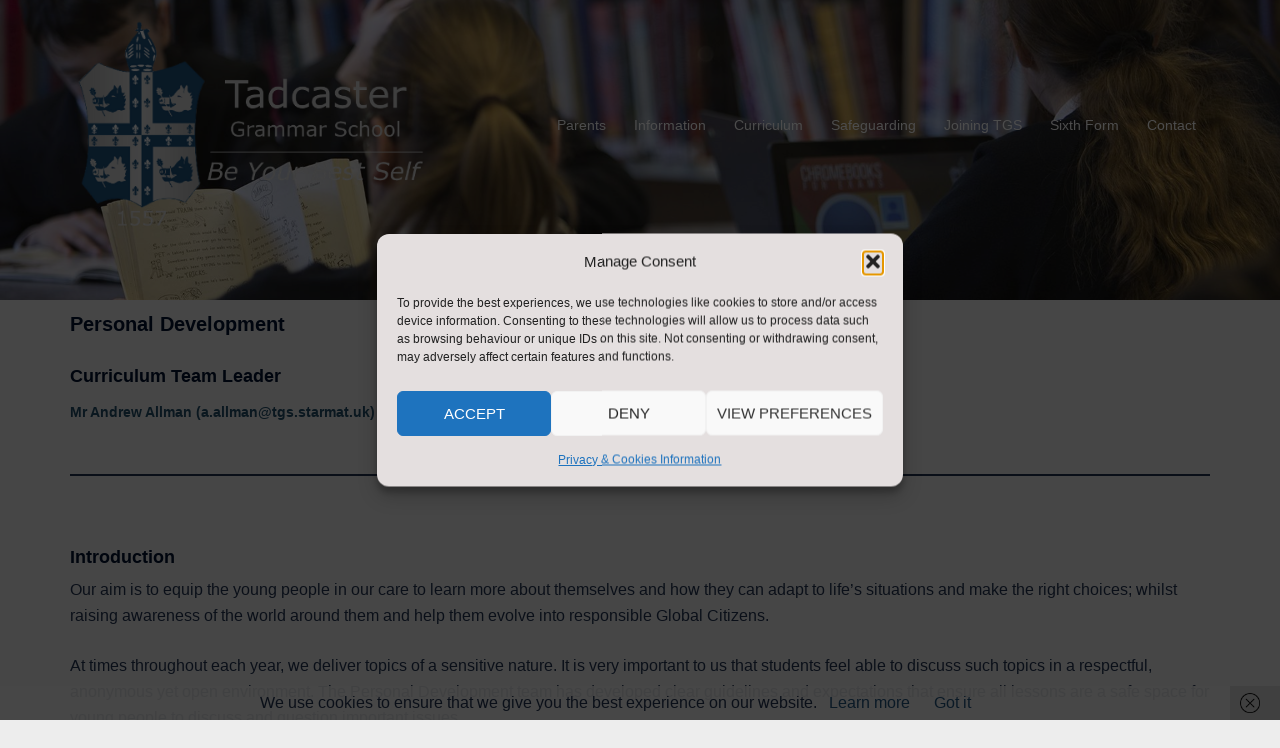

--- FILE ---
content_type: text/html; charset=UTF-8
request_url: https://tgs.starmat.uk/curriculum-overview/subject-information/life-skills/
body_size: 27374
content:
<!DOCTYPE html>
<html lang="en-GB">
<head>
<meta charset="UTF-8">
<meta name="viewport" content="width=device-width, initial-scale=1">
<link rel="profile" href="http://gmpg.org/xfn/11">
<link rel="pingback" href="https://tgs.starmat.uk/xmlrpc.php">

<meta name='robots' content='index, follow, max-image-preview:large, max-snippet:-1, max-video-preview:-1' />

	<!-- This site is optimized with the Yoast SEO plugin v26.8 - https://yoast.com/product/yoast-seo-wordpress/ -->
	<title>Personal Development - Tadcaster Grammar School</title>
	<link rel="canonical" href="https://tgs.starmat.uk/curriculum-overview/subject-information/life-skills/" />
	<meta property="og:locale" content="en_GB" />
	<meta property="og:type" content="article" />
	<meta property="og:title" content="Personal Development - Tadcaster Grammar School" />
	<meta property="og:description" content="Curriculum Team Leader Mr Andrew Allman (a.allman@tgs.starmat.uk) Introduction&nbsp;&nbsp; Our aim is to equip the young people in our care to learn more [&hellip;]" />
	<meta property="og:url" content="https://tgs.starmat.uk/curriculum-overview/subject-information/life-skills/" />
	<meta property="og:site_name" content="Tadcaster Grammar School" />
	<meta property="article:modified_time" content="2025-09-25T14:26:47+00:00" />
	<meta property="og:image" content="https://tgs.starmat.uk/wp-content/uploads/2021/09/Life-skills-web1.png" />
	<meta property="og:image:width" content="697" />
	<meta property="og:image:height" content="697" />
	<meta property="og:image:type" content="image/png" />
	<meta name="twitter:card" content="summary_large_image" />
	<meta name="twitter:label1" content="Estimated reading time" />
	<meta name="twitter:data1" content="6 minutes" />
	<script type="application/ld+json" class="yoast-schema-graph">{"@context":"https://schema.org","@graph":[{"@type":"WebPage","@id":"https://tgs.starmat.uk/curriculum-overview/subject-information/life-skills/","url":"https://tgs.starmat.uk/curriculum-overview/subject-information/life-skills/","name":"Personal Development - Tadcaster Grammar School","isPartOf":{"@id":"https://tgs.starmat.uk/#website"},"primaryImageOfPage":{"@id":"https://tgs.starmat.uk/curriculum-overview/subject-information/life-skills/#primaryimage"},"image":{"@id":"https://tgs.starmat.uk/curriculum-overview/subject-information/life-skills/#primaryimage"},"thumbnailUrl":"https://tgs.starmat.uk/wp-content/uploads/2021/09/Life-skills-web1.png","datePublished":"2016-12-13T15:02:56+00:00","dateModified":"2025-09-25T14:26:47+00:00","breadcrumb":{"@id":"https://tgs.starmat.uk/curriculum-overview/subject-information/life-skills/#breadcrumb"},"inLanguage":"en-GB","potentialAction":[{"@type":"ReadAction","target":["https://tgs.starmat.uk/curriculum-overview/subject-information/life-skills/"]}]},{"@type":"ImageObject","inLanguage":"en-GB","@id":"https://tgs.starmat.uk/curriculum-overview/subject-information/life-skills/#primaryimage","url":"https://tgs.starmat.uk/wp-content/uploads/2021/09/Life-skills-web1.png","contentUrl":"https://tgs.starmat.uk/wp-content/uploads/2021/09/Life-skills-web1.png","width":697,"height":697},{"@type":"BreadcrumbList","@id":"https://tgs.starmat.uk/curriculum-overview/subject-information/life-skills/#breadcrumb","itemListElement":[{"@type":"ListItem","position":1,"name":"Home","item":"https://tgs.starmat.uk/"},{"@type":"ListItem","position":2,"name":"Curriculum Overview","item":"https://tgs.starmat.uk/curriculum-overview/"},{"@type":"ListItem","position":3,"name":"Subject Information","item":"https://tgs.starmat.uk/curriculum-overview/subject-information/"},{"@type":"ListItem","position":4,"name":"Personal Development"}]},{"@type":"WebSite","@id":"https://tgs.starmat.uk/#website","url":"https://tgs.starmat.uk/","name":"Tadcaster Grammar School","description":"","potentialAction":[{"@type":"SearchAction","target":{"@type":"EntryPoint","urlTemplate":"https://tgs.starmat.uk/?s={search_term_string}"},"query-input":{"@type":"PropertyValueSpecification","valueRequired":true,"valueName":"search_term_string"}}],"inLanguage":"en-GB"}]}</script>
	<!-- / Yoast SEO plugin. -->


<link rel='dns-prefetch' href='//platform-api.sharethis.com' />
<link rel="alternate" type="application/rss+xml" title="Tadcaster Grammar School &raquo; Feed" href="https://tgs.starmat.uk/feed/" />
<link rel="alternate" type="application/rss+xml" title="Tadcaster Grammar School &raquo; Comments Feed" href="https://tgs.starmat.uk/comments/feed/" />
<link rel="alternate" title="oEmbed (JSON)" type="application/json+oembed" href="https://tgs.starmat.uk/wp-json/oembed/1.0/embed?url=https%3A%2F%2Ftgs.starmat.uk%2Fcurriculum-overview%2Fsubject-information%2Flife-skills%2F" />
<link rel="alternate" title="oEmbed (XML)" type="text/xml+oembed" href="https://tgs.starmat.uk/wp-json/oembed/1.0/embed?url=https%3A%2F%2Ftgs.starmat.uk%2Fcurriculum-overview%2Fsubject-information%2Flife-skills%2F&#038;format=xml" />
<style id='wp-img-auto-sizes-contain-inline-css' type='text/css'>
img:is([sizes=auto i],[sizes^="auto," i]){contain-intrinsic-size:3000px 1500px}
/*# sourceURL=wp-img-auto-sizes-contain-inline-css */
</style>
<link rel='stylesheet' id='sydney-bootstrap-css' href='https://tgs.starmat.uk/wp-content/themes/sydney/css/bootstrap/bootstrap.min.css?ver=1' type='text/css' media='all' />
<style id='wp-block-library-inline-css' type='text/css'>
:root{--wp-block-synced-color:#7a00df;--wp-block-synced-color--rgb:122,0,223;--wp-bound-block-color:var(--wp-block-synced-color);--wp-editor-canvas-background:#ddd;--wp-admin-theme-color:#007cba;--wp-admin-theme-color--rgb:0,124,186;--wp-admin-theme-color-darker-10:#006ba1;--wp-admin-theme-color-darker-10--rgb:0,107,160.5;--wp-admin-theme-color-darker-20:#005a87;--wp-admin-theme-color-darker-20--rgb:0,90,135;--wp-admin-border-width-focus:2px}@media (min-resolution:192dpi){:root{--wp-admin-border-width-focus:1.5px}}.wp-element-button{cursor:pointer}:root .has-very-light-gray-background-color{background-color:#eee}:root .has-very-dark-gray-background-color{background-color:#313131}:root .has-very-light-gray-color{color:#eee}:root .has-very-dark-gray-color{color:#313131}:root .has-vivid-green-cyan-to-vivid-cyan-blue-gradient-background{background:linear-gradient(135deg,#00d084,#0693e3)}:root .has-purple-crush-gradient-background{background:linear-gradient(135deg,#34e2e4,#4721fb 50%,#ab1dfe)}:root .has-hazy-dawn-gradient-background{background:linear-gradient(135deg,#faaca8,#dad0ec)}:root .has-subdued-olive-gradient-background{background:linear-gradient(135deg,#fafae1,#67a671)}:root .has-atomic-cream-gradient-background{background:linear-gradient(135deg,#fdd79a,#004a59)}:root .has-nightshade-gradient-background{background:linear-gradient(135deg,#330968,#31cdcf)}:root .has-midnight-gradient-background{background:linear-gradient(135deg,#020381,#2874fc)}:root{--wp--preset--font-size--normal:16px;--wp--preset--font-size--huge:42px}.has-regular-font-size{font-size:1em}.has-larger-font-size{font-size:2.625em}.has-normal-font-size{font-size:var(--wp--preset--font-size--normal)}.has-huge-font-size{font-size:var(--wp--preset--font-size--huge)}.has-text-align-center{text-align:center}.has-text-align-left{text-align:left}.has-text-align-right{text-align:right}.has-fit-text{white-space:nowrap!important}#end-resizable-editor-section{display:none}.aligncenter{clear:both}.items-justified-left{justify-content:flex-start}.items-justified-center{justify-content:center}.items-justified-right{justify-content:flex-end}.items-justified-space-between{justify-content:space-between}.screen-reader-text{border:0;clip-path:inset(50%);height:1px;margin:-1px;overflow:hidden;padding:0;position:absolute;width:1px;word-wrap:normal!important}.screen-reader-text:focus{background-color:#ddd;clip-path:none;color:#444;display:block;font-size:1em;height:auto;left:5px;line-height:normal;padding:15px 23px 14px;text-decoration:none;top:5px;width:auto;z-index:100000}html :where(.has-border-color){border-style:solid}html :where([style*=border-top-color]){border-top-style:solid}html :where([style*=border-right-color]){border-right-style:solid}html :where([style*=border-bottom-color]){border-bottom-style:solid}html :where([style*=border-left-color]){border-left-style:solid}html :where([style*=border-width]){border-style:solid}html :where([style*=border-top-width]){border-top-style:solid}html :where([style*=border-right-width]){border-right-style:solid}html :where([style*=border-bottom-width]){border-bottom-style:solid}html :where([style*=border-left-width]){border-left-style:solid}html :where(img[class*=wp-image-]){height:auto;max-width:100%}:where(figure){margin:0 0 1em}html :where(.is-position-sticky){--wp-admin--admin-bar--position-offset:var(--wp-admin--admin-bar--height,0px)}@media screen and (max-width:600px){html :where(.is-position-sticky){--wp-admin--admin-bar--position-offset:0px}}

/*# sourceURL=wp-block-library-inline-css */
</style><style id='wp-block-image-inline-css' type='text/css'>
.wp-block-image>a,.wp-block-image>figure>a{display:inline-block}.wp-block-image img{box-sizing:border-box;height:auto;max-width:100%;vertical-align:bottom}@media not (prefers-reduced-motion){.wp-block-image img.hide{visibility:hidden}.wp-block-image img.show{animation:show-content-image .4s}}.wp-block-image[style*=border-radius] img,.wp-block-image[style*=border-radius]>a{border-radius:inherit}.wp-block-image.has-custom-border img{box-sizing:border-box}.wp-block-image.aligncenter{text-align:center}.wp-block-image.alignfull>a,.wp-block-image.alignwide>a{width:100%}.wp-block-image.alignfull img,.wp-block-image.alignwide img{height:auto;width:100%}.wp-block-image .aligncenter,.wp-block-image .alignleft,.wp-block-image .alignright,.wp-block-image.aligncenter,.wp-block-image.alignleft,.wp-block-image.alignright{display:table}.wp-block-image .aligncenter>figcaption,.wp-block-image .alignleft>figcaption,.wp-block-image .alignright>figcaption,.wp-block-image.aligncenter>figcaption,.wp-block-image.alignleft>figcaption,.wp-block-image.alignright>figcaption{caption-side:bottom;display:table-caption}.wp-block-image .alignleft{float:left;margin:.5em 1em .5em 0}.wp-block-image .alignright{float:right;margin:.5em 0 .5em 1em}.wp-block-image .aligncenter{margin-left:auto;margin-right:auto}.wp-block-image :where(figcaption){margin-bottom:1em;margin-top:.5em}.wp-block-image.is-style-circle-mask img{border-radius:9999px}@supports ((-webkit-mask-image:none) or (mask-image:none)) or (-webkit-mask-image:none){.wp-block-image.is-style-circle-mask img{border-radius:0;-webkit-mask-image:url('data:image/svg+xml;utf8,<svg viewBox="0 0 100 100" xmlns="http://www.w3.org/2000/svg"><circle cx="50" cy="50" r="50"/></svg>');mask-image:url('data:image/svg+xml;utf8,<svg viewBox="0 0 100 100" xmlns="http://www.w3.org/2000/svg"><circle cx="50" cy="50" r="50"/></svg>');mask-mode:alpha;-webkit-mask-position:center;mask-position:center;-webkit-mask-repeat:no-repeat;mask-repeat:no-repeat;-webkit-mask-size:contain;mask-size:contain}}:root :where(.wp-block-image.is-style-rounded img,.wp-block-image .is-style-rounded img){border-radius:9999px}.wp-block-image figure{margin:0}.wp-lightbox-container{display:flex;flex-direction:column;position:relative}.wp-lightbox-container img{cursor:zoom-in}.wp-lightbox-container img:hover+button{opacity:1}.wp-lightbox-container button{align-items:center;backdrop-filter:blur(16px) saturate(180%);background-color:#5a5a5a40;border:none;border-radius:4px;cursor:zoom-in;display:flex;height:20px;justify-content:center;opacity:0;padding:0;position:absolute;right:16px;text-align:center;top:16px;width:20px;z-index:100}@media not (prefers-reduced-motion){.wp-lightbox-container button{transition:opacity .2s ease}}.wp-lightbox-container button:focus-visible{outline:3px auto #5a5a5a40;outline:3px auto -webkit-focus-ring-color;outline-offset:3px}.wp-lightbox-container button:hover{cursor:pointer;opacity:1}.wp-lightbox-container button:focus{opacity:1}.wp-lightbox-container button:focus,.wp-lightbox-container button:hover,.wp-lightbox-container button:not(:hover):not(:active):not(.has-background){background-color:#5a5a5a40;border:none}.wp-lightbox-overlay{box-sizing:border-box;cursor:zoom-out;height:100vh;left:0;overflow:hidden;position:fixed;top:0;visibility:hidden;width:100%;z-index:100000}.wp-lightbox-overlay .close-button{align-items:center;cursor:pointer;display:flex;justify-content:center;min-height:40px;min-width:40px;padding:0;position:absolute;right:calc(env(safe-area-inset-right) + 16px);top:calc(env(safe-area-inset-top) + 16px);z-index:5000000}.wp-lightbox-overlay .close-button:focus,.wp-lightbox-overlay .close-button:hover,.wp-lightbox-overlay .close-button:not(:hover):not(:active):not(.has-background){background:none;border:none}.wp-lightbox-overlay .lightbox-image-container{height:var(--wp--lightbox-container-height);left:50%;overflow:hidden;position:absolute;top:50%;transform:translate(-50%,-50%);transform-origin:top left;width:var(--wp--lightbox-container-width);z-index:9999999999}.wp-lightbox-overlay .wp-block-image{align-items:center;box-sizing:border-box;display:flex;height:100%;justify-content:center;margin:0;position:relative;transform-origin:0 0;width:100%;z-index:3000000}.wp-lightbox-overlay .wp-block-image img{height:var(--wp--lightbox-image-height);min-height:var(--wp--lightbox-image-height);min-width:var(--wp--lightbox-image-width);width:var(--wp--lightbox-image-width)}.wp-lightbox-overlay .wp-block-image figcaption{display:none}.wp-lightbox-overlay button{background:none;border:none}.wp-lightbox-overlay .scrim{background-color:#fff;height:100%;opacity:.9;position:absolute;width:100%;z-index:2000000}.wp-lightbox-overlay.active{visibility:visible}@media not (prefers-reduced-motion){.wp-lightbox-overlay.active{animation:turn-on-visibility .25s both}.wp-lightbox-overlay.active img{animation:turn-on-visibility .35s both}.wp-lightbox-overlay.show-closing-animation:not(.active){animation:turn-off-visibility .35s both}.wp-lightbox-overlay.show-closing-animation:not(.active) img{animation:turn-off-visibility .25s both}.wp-lightbox-overlay.zoom.active{animation:none;opacity:1;visibility:visible}.wp-lightbox-overlay.zoom.active .lightbox-image-container{animation:lightbox-zoom-in .4s}.wp-lightbox-overlay.zoom.active .lightbox-image-container img{animation:none}.wp-lightbox-overlay.zoom.active .scrim{animation:turn-on-visibility .4s forwards}.wp-lightbox-overlay.zoom.show-closing-animation:not(.active){animation:none}.wp-lightbox-overlay.zoom.show-closing-animation:not(.active) .lightbox-image-container{animation:lightbox-zoom-out .4s}.wp-lightbox-overlay.zoom.show-closing-animation:not(.active) .lightbox-image-container img{animation:none}.wp-lightbox-overlay.zoom.show-closing-animation:not(.active) .scrim{animation:turn-off-visibility .4s forwards}}@keyframes show-content-image{0%{visibility:hidden}99%{visibility:hidden}to{visibility:visible}}@keyframes turn-on-visibility{0%{opacity:0}to{opacity:1}}@keyframes turn-off-visibility{0%{opacity:1;visibility:visible}99%{opacity:0;visibility:visible}to{opacity:0;visibility:hidden}}@keyframes lightbox-zoom-in{0%{transform:translate(calc((-100vw + var(--wp--lightbox-scrollbar-width))/2 + var(--wp--lightbox-initial-left-position)),calc(-50vh + var(--wp--lightbox-initial-top-position))) scale(var(--wp--lightbox-scale))}to{transform:translate(-50%,-50%) scale(1)}}@keyframes lightbox-zoom-out{0%{transform:translate(-50%,-50%) scale(1);visibility:visible}99%{visibility:visible}to{transform:translate(calc((-100vw + var(--wp--lightbox-scrollbar-width))/2 + var(--wp--lightbox-initial-left-position)),calc(-50vh + var(--wp--lightbox-initial-top-position))) scale(var(--wp--lightbox-scale));visibility:hidden}}
.wp-block-image.is-style-sydney-rounded img { border-radius:30px; }
/*# sourceURL=wp-block-image-inline-css */
</style>
<style id='wp-block-columns-inline-css' type='text/css'>
.wp-block-columns{box-sizing:border-box;display:flex;flex-wrap:wrap!important}@media (min-width:782px){.wp-block-columns{flex-wrap:nowrap!important}}.wp-block-columns{align-items:normal!important}.wp-block-columns.are-vertically-aligned-top{align-items:flex-start}.wp-block-columns.are-vertically-aligned-center{align-items:center}.wp-block-columns.are-vertically-aligned-bottom{align-items:flex-end}@media (max-width:781px){.wp-block-columns:not(.is-not-stacked-on-mobile)>.wp-block-column{flex-basis:100%!important}}@media (min-width:782px){.wp-block-columns:not(.is-not-stacked-on-mobile)>.wp-block-column{flex-basis:0;flex-grow:1}.wp-block-columns:not(.is-not-stacked-on-mobile)>.wp-block-column[style*=flex-basis]{flex-grow:0}}.wp-block-columns.is-not-stacked-on-mobile{flex-wrap:nowrap!important}.wp-block-columns.is-not-stacked-on-mobile>.wp-block-column{flex-basis:0;flex-grow:1}.wp-block-columns.is-not-stacked-on-mobile>.wp-block-column[style*=flex-basis]{flex-grow:0}:where(.wp-block-columns){margin-bottom:1.75em}:where(.wp-block-columns.has-background){padding:1.25em 2.375em}.wp-block-column{flex-grow:1;min-width:0;overflow-wrap:break-word;word-break:break-word}.wp-block-column.is-vertically-aligned-top{align-self:flex-start}.wp-block-column.is-vertically-aligned-center{align-self:center}.wp-block-column.is-vertically-aligned-bottom{align-self:flex-end}.wp-block-column.is-vertically-aligned-stretch{align-self:stretch}.wp-block-column.is-vertically-aligned-bottom,.wp-block-column.is-vertically-aligned-center,.wp-block-column.is-vertically-aligned-top{width:100%}
/*# sourceURL=https://tgs.starmat.uk/wp-includes/blocks/columns/style.min.css */
</style>
<style id='wp-block-details-inline-css' type='text/css'>
.wp-block-details{box-sizing:border-box}.wp-block-details summary{cursor:pointer}
/*# sourceURL=https://tgs.starmat.uk/wp-includes/blocks/details/style.min.css */
</style>
<style id='wp-block-separator-inline-css' type='text/css'>
@charset "UTF-8";.wp-block-separator{border:none;border-top:2px solid}:root :where(.wp-block-separator.is-style-dots){height:auto;line-height:1;text-align:center}:root :where(.wp-block-separator.is-style-dots):before{color:currentColor;content:"···";font-family:serif;font-size:1.5em;letter-spacing:2em;padding-left:2em}.wp-block-separator.is-style-dots{background:none!important;border:none!important}
/*# sourceURL=https://tgs.starmat.uk/wp-includes/blocks/separator/style.min.css */
</style>
<style id='wp-block-spacer-inline-css' type='text/css'>
.wp-block-spacer{clear:both}
/*# sourceURL=https://tgs.starmat.uk/wp-includes/blocks/spacer/style.min.css */
</style>
<style id='global-styles-inline-css' type='text/css'>
:root{--wp--preset--aspect-ratio--square: 1;--wp--preset--aspect-ratio--4-3: 4/3;--wp--preset--aspect-ratio--3-4: 3/4;--wp--preset--aspect-ratio--3-2: 3/2;--wp--preset--aspect-ratio--2-3: 2/3;--wp--preset--aspect-ratio--16-9: 16/9;--wp--preset--aspect-ratio--9-16: 9/16;--wp--preset--color--black: #000000;--wp--preset--color--cyan-bluish-gray: #abb8c3;--wp--preset--color--white: #ffffff;--wp--preset--color--pale-pink: #f78da7;--wp--preset--color--vivid-red: #cf2e2e;--wp--preset--color--luminous-vivid-orange: #ff6900;--wp--preset--color--luminous-vivid-amber: #fcb900;--wp--preset--color--light-green-cyan: #7bdcb5;--wp--preset--color--vivid-green-cyan: #00d084;--wp--preset--color--pale-cyan-blue: #8ed1fc;--wp--preset--color--vivid-cyan-blue: #0693e3;--wp--preset--color--vivid-purple: #9b51e0;--wp--preset--color--global-color-1: var(--sydney-global-color-1);--wp--preset--color--global-color-2: var(--sydney-global-color-2);--wp--preset--color--global-color-3: var(--sydney-global-color-3);--wp--preset--color--global-color-4: var(--sydney-global-color-4);--wp--preset--color--global-color-5: var(--sydney-global-color-5);--wp--preset--color--global-color-6: var(--sydney-global-color-6);--wp--preset--color--global-color-7: var(--sydney-global-color-7);--wp--preset--color--global-color-8: var(--sydney-global-color-8);--wp--preset--color--global-color-9: var(--sydney-global-color-9);--wp--preset--gradient--vivid-cyan-blue-to-vivid-purple: linear-gradient(135deg,rgb(6,147,227) 0%,rgb(155,81,224) 100%);--wp--preset--gradient--light-green-cyan-to-vivid-green-cyan: linear-gradient(135deg,rgb(122,220,180) 0%,rgb(0,208,130) 100%);--wp--preset--gradient--luminous-vivid-amber-to-luminous-vivid-orange: linear-gradient(135deg,rgb(252,185,0) 0%,rgb(255,105,0) 100%);--wp--preset--gradient--luminous-vivid-orange-to-vivid-red: linear-gradient(135deg,rgb(255,105,0) 0%,rgb(207,46,46) 100%);--wp--preset--gradient--very-light-gray-to-cyan-bluish-gray: linear-gradient(135deg,rgb(238,238,238) 0%,rgb(169,184,195) 100%);--wp--preset--gradient--cool-to-warm-spectrum: linear-gradient(135deg,rgb(74,234,220) 0%,rgb(151,120,209) 20%,rgb(207,42,186) 40%,rgb(238,44,130) 60%,rgb(251,105,98) 80%,rgb(254,248,76) 100%);--wp--preset--gradient--blush-light-purple: linear-gradient(135deg,rgb(255,206,236) 0%,rgb(152,150,240) 100%);--wp--preset--gradient--blush-bordeaux: linear-gradient(135deg,rgb(254,205,165) 0%,rgb(254,45,45) 50%,rgb(107,0,62) 100%);--wp--preset--gradient--luminous-dusk: linear-gradient(135deg,rgb(255,203,112) 0%,rgb(199,81,192) 50%,rgb(65,88,208) 100%);--wp--preset--gradient--pale-ocean: linear-gradient(135deg,rgb(255,245,203) 0%,rgb(182,227,212) 50%,rgb(51,167,181) 100%);--wp--preset--gradient--electric-grass: linear-gradient(135deg,rgb(202,248,128) 0%,rgb(113,206,126) 100%);--wp--preset--gradient--midnight: linear-gradient(135deg,rgb(2,3,129) 0%,rgb(40,116,252) 100%);--wp--preset--font-size--small: 13px;--wp--preset--font-size--medium: 20px;--wp--preset--font-size--large: 36px;--wp--preset--font-size--x-large: 42px;--wp--preset--spacing--20: 10px;--wp--preset--spacing--30: 20px;--wp--preset--spacing--40: 30px;--wp--preset--spacing--50: clamp(30px, 5vw, 60px);--wp--preset--spacing--60: clamp(30px, 7vw, 80px);--wp--preset--spacing--70: clamp(50px, 7vw, 100px);--wp--preset--spacing--80: clamp(50px, 10vw, 120px);--wp--preset--shadow--natural: 6px 6px 9px rgba(0, 0, 0, 0.2);--wp--preset--shadow--deep: 12px 12px 50px rgba(0, 0, 0, 0.4);--wp--preset--shadow--sharp: 6px 6px 0px rgba(0, 0, 0, 0.2);--wp--preset--shadow--outlined: 6px 6px 0px -3px rgb(255, 255, 255), 6px 6px rgb(0, 0, 0);--wp--preset--shadow--crisp: 6px 6px 0px rgb(0, 0, 0);}:root { --wp--style--global--content-size: 740px;--wp--style--global--wide-size: 1140px; }:where(body) { margin: 0; }.wp-site-blocks { padding-top: var(--wp--style--root--padding-top); padding-bottom: var(--wp--style--root--padding-bottom); }.has-global-padding { padding-right: var(--wp--style--root--padding-right); padding-left: var(--wp--style--root--padding-left); }.has-global-padding > .alignfull { margin-right: calc(var(--wp--style--root--padding-right) * -1); margin-left: calc(var(--wp--style--root--padding-left) * -1); }.has-global-padding :where(:not(.alignfull.is-layout-flow) > .has-global-padding:not(.wp-block-block, .alignfull)) { padding-right: 0; padding-left: 0; }.has-global-padding :where(:not(.alignfull.is-layout-flow) > .has-global-padding:not(.wp-block-block, .alignfull)) > .alignfull { margin-left: 0; margin-right: 0; }.wp-site-blocks > .alignleft { float: left; margin-right: 2em; }.wp-site-blocks > .alignright { float: right; margin-left: 2em; }.wp-site-blocks > .aligncenter { justify-content: center; margin-left: auto; margin-right: auto; }:where(.wp-site-blocks) > * { margin-block-start: 24px; margin-block-end: 0; }:where(.wp-site-blocks) > :first-child { margin-block-start: 0; }:where(.wp-site-blocks) > :last-child { margin-block-end: 0; }:root { --wp--style--block-gap: 24px; }:root :where(.is-layout-flow) > :first-child{margin-block-start: 0;}:root :where(.is-layout-flow) > :last-child{margin-block-end: 0;}:root :where(.is-layout-flow) > *{margin-block-start: 24px;margin-block-end: 0;}:root :where(.is-layout-constrained) > :first-child{margin-block-start: 0;}:root :where(.is-layout-constrained) > :last-child{margin-block-end: 0;}:root :where(.is-layout-constrained) > *{margin-block-start: 24px;margin-block-end: 0;}:root :where(.is-layout-flex){gap: 24px;}:root :where(.is-layout-grid){gap: 24px;}.is-layout-flow > .alignleft{float: left;margin-inline-start: 0;margin-inline-end: 2em;}.is-layout-flow > .alignright{float: right;margin-inline-start: 2em;margin-inline-end: 0;}.is-layout-flow > .aligncenter{margin-left: auto !important;margin-right: auto !important;}.is-layout-constrained > .alignleft{float: left;margin-inline-start: 0;margin-inline-end: 2em;}.is-layout-constrained > .alignright{float: right;margin-inline-start: 2em;margin-inline-end: 0;}.is-layout-constrained > .aligncenter{margin-left: auto !important;margin-right: auto !important;}.is-layout-constrained > :where(:not(.alignleft):not(.alignright):not(.alignfull)){max-width: var(--wp--style--global--content-size);margin-left: auto !important;margin-right: auto !important;}.is-layout-constrained > .alignwide{max-width: var(--wp--style--global--wide-size);}body .is-layout-flex{display: flex;}.is-layout-flex{flex-wrap: wrap;align-items: center;}.is-layout-flex > :is(*, div){margin: 0;}body .is-layout-grid{display: grid;}.is-layout-grid > :is(*, div){margin: 0;}body{--wp--style--root--padding-top: 0px;--wp--style--root--padding-right: 0px;--wp--style--root--padding-bottom: 0px;--wp--style--root--padding-left: 0px;}a:where(:not(.wp-element-button)){text-decoration: underline;}:root :where(.wp-element-button, .wp-block-button__link){background-color: #32373c;border-width: 0;color: #fff;font-family: inherit;font-size: inherit;font-style: inherit;font-weight: inherit;letter-spacing: inherit;line-height: inherit;padding-top: calc(0.667em + 2px);padding-right: calc(1.333em + 2px);padding-bottom: calc(0.667em + 2px);padding-left: calc(1.333em + 2px);text-decoration: none;text-transform: inherit;}.has-black-color{color: var(--wp--preset--color--black) !important;}.has-cyan-bluish-gray-color{color: var(--wp--preset--color--cyan-bluish-gray) !important;}.has-white-color{color: var(--wp--preset--color--white) !important;}.has-pale-pink-color{color: var(--wp--preset--color--pale-pink) !important;}.has-vivid-red-color{color: var(--wp--preset--color--vivid-red) !important;}.has-luminous-vivid-orange-color{color: var(--wp--preset--color--luminous-vivid-orange) !important;}.has-luminous-vivid-amber-color{color: var(--wp--preset--color--luminous-vivid-amber) !important;}.has-light-green-cyan-color{color: var(--wp--preset--color--light-green-cyan) !important;}.has-vivid-green-cyan-color{color: var(--wp--preset--color--vivid-green-cyan) !important;}.has-pale-cyan-blue-color{color: var(--wp--preset--color--pale-cyan-blue) !important;}.has-vivid-cyan-blue-color{color: var(--wp--preset--color--vivid-cyan-blue) !important;}.has-vivid-purple-color{color: var(--wp--preset--color--vivid-purple) !important;}.has-global-color-1-color{color: var(--wp--preset--color--global-color-1) !important;}.has-global-color-2-color{color: var(--wp--preset--color--global-color-2) !important;}.has-global-color-3-color{color: var(--wp--preset--color--global-color-3) !important;}.has-global-color-4-color{color: var(--wp--preset--color--global-color-4) !important;}.has-global-color-5-color{color: var(--wp--preset--color--global-color-5) !important;}.has-global-color-6-color{color: var(--wp--preset--color--global-color-6) !important;}.has-global-color-7-color{color: var(--wp--preset--color--global-color-7) !important;}.has-global-color-8-color{color: var(--wp--preset--color--global-color-8) !important;}.has-global-color-9-color{color: var(--wp--preset--color--global-color-9) !important;}.has-black-background-color{background-color: var(--wp--preset--color--black) !important;}.has-cyan-bluish-gray-background-color{background-color: var(--wp--preset--color--cyan-bluish-gray) !important;}.has-white-background-color{background-color: var(--wp--preset--color--white) !important;}.has-pale-pink-background-color{background-color: var(--wp--preset--color--pale-pink) !important;}.has-vivid-red-background-color{background-color: var(--wp--preset--color--vivid-red) !important;}.has-luminous-vivid-orange-background-color{background-color: var(--wp--preset--color--luminous-vivid-orange) !important;}.has-luminous-vivid-amber-background-color{background-color: var(--wp--preset--color--luminous-vivid-amber) !important;}.has-light-green-cyan-background-color{background-color: var(--wp--preset--color--light-green-cyan) !important;}.has-vivid-green-cyan-background-color{background-color: var(--wp--preset--color--vivid-green-cyan) !important;}.has-pale-cyan-blue-background-color{background-color: var(--wp--preset--color--pale-cyan-blue) !important;}.has-vivid-cyan-blue-background-color{background-color: var(--wp--preset--color--vivid-cyan-blue) !important;}.has-vivid-purple-background-color{background-color: var(--wp--preset--color--vivid-purple) !important;}.has-global-color-1-background-color{background-color: var(--wp--preset--color--global-color-1) !important;}.has-global-color-2-background-color{background-color: var(--wp--preset--color--global-color-2) !important;}.has-global-color-3-background-color{background-color: var(--wp--preset--color--global-color-3) !important;}.has-global-color-4-background-color{background-color: var(--wp--preset--color--global-color-4) !important;}.has-global-color-5-background-color{background-color: var(--wp--preset--color--global-color-5) !important;}.has-global-color-6-background-color{background-color: var(--wp--preset--color--global-color-6) !important;}.has-global-color-7-background-color{background-color: var(--wp--preset--color--global-color-7) !important;}.has-global-color-8-background-color{background-color: var(--wp--preset--color--global-color-8) !important;}.has-global-color-9-background-color{background-color: var(--wp--preset--color--global-color-9) !important;}.has-black-border-color{border-color: var(--wp--preset--color--black) !important;}.has-cyan-bluish-gray-border-color{border-color: var(--wp--preset--color--cyan-bluish-gray) !important;}.has-white-border-color{border-color: var(--wp--preset--color--white) !important;}.has-pale-pink-border-color{border-color: var(--wp--preset--color--pale-pink) !important;}.has-vivid-red-border-color{border-color: var(--wp--preset--color--vivid-red) !important;}.has-luminous-vivid-orange-border-color{border-color: var(--wp--preset--color--luminous-vivid-orange) !important;}.has-luminous-vivid-amber-border-color{border-color: var(--wp--preset--color--luminous-vivid-amber) !important;}.has-light-green-cyan-border-color{border-color: var(--wp--preset--color--light-green-cyan) !important;}.has-vivid-green-cyan-border-color{border-color: var(--wp--preset--color--vivid-green-cyan) !important;}.has-pale-cyan-blue-border-color{border-color: var(--wp--preset--color--pale-cyan-blue) !important;}.has-vivid-cyan-blue-border-color{border-color: var(--wp--preset--color--vivid-cyan-blue) !important;}.has-vivid-purple-border-color{border-color: var(--wp--preset--color--vivid-purple) !important;}.has-global-color-1-border-color{border-color: var(--wp--preset--color--global-color-1) !important;}.has-global-color-2-border-color{border-color: var(--wp--preset--color--global-color-2) !important;}.has-global-color-3-border-color{border-color: var(--wp--preset--color--global-color-3) !important;}.has-global-color-4-border-color{border-color: var(--wp--preset--color--global-color-4) !important;}.has-global-color-5-border-color{border-color: var(--wp--preset--color--global-color-5) !important;}.has-global-color-6-border-color{border-color: var(--wp--preset--color--global-color-6) !important;}.has-global-color-7-border-color{border-color: var(--wp--preset--color--global-color-7) !important;}.has-global-color-8-border-color{border-color: var(--wp--preset--color--global-color-8) !important;}.has-global-color-9-border-color{border-color: var(--wp--preset--color--global-color-9) !important;}.has-vivid-cyan-blue-to-vivid-purple-gradient-background{background: var(--wp--preset--gradient--vivid-cyan-blue-to-vivid-purple) !important;}.has-light-green-cyan-to-vivid-green-cyan-gradient-background{background: var(--wp--preset--gradient--light-green-cyan-to-vivid-green-cyan) !important;}.has-luminous-vivid-amber-to-luminous-vivid-orange-gradient-background{background: var(--wp--preset--gradient--luminous-vivid-amber-to-luminous-vivid-orange) !important;}.has-luminous-vivid-orange-to-vivid-red-gradient-background{background: var(--wp--preset--gradient--luminous-vivid-orange-to-vivid-red) !important;}.has-very-light-gray-to-cyan-bluish-gray-gradient-background{background: var(--wp--preset--gradient--very-light-gray-to-cyan-bluish-gray) !important;}.has-cool-to-warm-spectrum-gradient-background{background: var(--wp--preset--gradient--cool-to-warm-spectrum) !important;}.has-blush-light-purple-gradient-background{background: var(--wp--preset--gradient--blush-light-purple) !important;}.has-blush-bordeaux-gradient-background{background: var(--wp--preset--gradient--blush-bordeaux) !important;}.has-luminous-dusk-gradient-background{background: var(--wp--preset--gradient--luminous-dusk) !important;}.has-pale-ocean-gradient-background{background: var(--wp--preset--gradient--pale-ocean) !important;}.has-electric-grass-gradient-background{background: var(--wp--preset--gradient--electric-grass) !important;}.has-midnight-gradient-background{background: var(--wp--preset--gradient--midnight) !important;}.has-small-font-size{font-size: var(--wp--preset--font-size--small) !important;}.has-medium-font-size{font-size: var(--wp--preset--font-size--medium) !important;}.has-large-font-size{font-size: var(--wp--preset--font-size--large) !important;}.has-x-large-font-size{font-size: var(--wp--preset--font-size--x-large) !important;}
/*# sourceURL=global-styles-inline-css */
</style>
<style id='core-block-supports-inline-css' type='text/css'>
.wp-container-core-columns-is-layout-28f84493{flex-wrap:nowrap;}
/*# sourceURL=core-block-supports-inline-css */
</style>

<link rel='stylesheet' id='responsive-lightbox-swipebox-css' href='https://tgs.starmat.uk/wp-content/plugins/responsive-lightbox/assets/swipebox/swipebox.min.css?ver=1.5.2' type='text/css' media='all' />
<link rel='stylesheet' id='cmplz-general-css' href='https://tgs.starmat.uk/wp-content/plugins/complianz-gdpr/assets/css/cookieblocker.min.css?ver=1765954548' type='text/css' media='all' />
<link rel='stylesheet' id='sydney-style-min-css' href='https://tgs.starmat.uk/wp-content/themes/sydney/css/styles.min.css?ver=20250404' type='text/css' media='all' />
<style id='sydney-style-min-inline-css' type='text/css'>
.woocommerce ul.products li.product{text-align:center;}html{scroll-behavior:smooth;}.header-image{background-size:cover;}.header-image{height:300px;}.site-header.fixed{position:absolute;}:root{--sydney-global-color-1:#20537e;--sydney-global-color-2:#b73d3d;--sydney-global-color-3:#233452;--sydney-global-color-4:#00102E;--sydney-global-color-5:#6d7685;--sydney-global-color-6:#00102E;--sydney-global-color-7:#F4F5F7;--sydney-global-color-8:#dbdbdb;--sydney-global-color-9:#ffffff;}.llms-student-dashboard .llms-button-secondary:hover,.llms-button-action:hover,.read-more-gt,.widget-area .widget_fp_social a,#mainnav ul li a:hover,.sydney_contact_info_widget span,.roll-team .team-content .name,.roll-team .team-item .team-pop .team-social li:hover a,.roll-infomation li.address:before,.roll-infomation li.phone:before,.roll-infomation li.email:before,.roll-testimonials .name,.roll-button.border,.roll-button:hover,.roll-icon-list .icon i,.roll-icon-list .content h3 a:hover,.roll-icon-box.white .content h3 a,.roll-icon-box .icon i,.roll-icon-box .content h3 a:hover,.switcher-container .switcher-icon a:focus,.go-top:hover,.hentry .meta-post a:hover,#mainnav > ul > li > a.active,#mainnav > ul > li > a:hover,button:hover,input[type="button"]:hover,input[type="reset"]:hover,input[type="submit"]:hover,.text-color,.social-menu-widget a,.social-menu-widget a:hover,.archive .team-social li a,a,h1 a,h2 a,h3 a,h4 a,h5 a,h6 a,.classic-alt .meta-post a,.single .hentry .meta-post a,.content-area.modern .hentry .meta-post span:before,.content-area.modern .post-cat{color:var(--sydney-global-color-1)}.llms-student-dashboard .llms-button-secondary,.llms-button-action,.woocommerce #respond input#submit,.woocommerce a.button,.woocommerce button.button,.woocommerce input.button,.project-filter li a.active,.project-filter li a:hover,.preloader .pre-bounce1,.preloader .pre-bounce2,.roll-team .team-item .team-pop,.roll-progress .progress-animate,.roll-socials li a:hover,.roll-project .project-item .project-pop,.roll-project .project-filter li.active,.roll-project .project-filter li:hover,.roll-button.light:hover,.roll-button.border:hover,.roll-button,.roll-icon-box.white .icon,.owl-theme .owl-controls .owl-page.active span,.owl-theme .owl-controls.clickable .owl-page:hover span,.go-top,.bottom .socials li:hover a,.sidebar .widget:before,.blog-pagination ul li.active,.blog-pagination ul li:hover a,.content-area .hentry:after,.text-slider .maintitle:after,.error-wrap #search-submit:hover,#mainnav .sub-menu li:hover > a,#mainnav ul li ul:after,button,input[type="button"],input[type="reset"],input[type="submit"],.panel-grid-cell .widget-title:after,.cart-amount{background-color:var(--sydney-global-color-1)}.llms-student-dashboard .llms-button-secondary,.llms-student-dashboard .llms-button-secondary:hover,.llms-button-action,.llms-button-action:hover,.roll-socials li a:hover,.roll-socials li a,.roll-button.light:hover,.roll-button.border,.roll-button,.roll-icon-list .icon,.roll-icon-box .icon,.owl-theme .owl-controls .owl-page span,.comment .comment-detail,.widget-tags .tag-list a:hover,.blog-pagination ul li,.error-wrap #search-submit:hover,textarea:focus,input[type="text"]:focus,input[type="password"]:focus,input[type="date"]:focus,input[type="number"]:focus,input[type="email"]:focus,input[type="url"]:focus,input[type="search"]:focus,input[type="tel"]:focus,button,input[type="button"],input[type="reset"],input[type="submit"],.archive .team-social li a{border-color:var(--sydney-global-color-1)}.sydney_contact_info_widget span{fill:var(--sydney-global-color-1);}.go-top:hover svg{stroke:var(--sydney-global-color-1);}.site-header.float-header{background-color:rgba(32,83,126,0.9);}@media only screen and (max-width:1024px){.site-header{background-color:#20537e;}}#mainnav ul li a,#mainnav ul li::before{color:#ffffff}#mainnav .sub-menu li a{color:#ffffff}#mainnav .sub-menu li a{background:#a0a0a0}.text-slider .maintitle,.text-slider .subtitle{color:#ffffff}body{color:}#secondary{background-color:#ffffff}#secondary,#secondary a:not(.wp-block-button__link){color:#000000}.btn-menu .sydney-svg-icon{fill:#ffffff}#mainnav ul li a:hover,.main-header #mainnav .menu > li > a:hover{color:#d65050}.overlay{background-color:#20537e}.page-wrap{padding-top:12px;}.page-wrap{padding-bottom:12px;}@media only screen and (max-width:1025px){.mobile-slide{display:block;}.slide-item{background-image:none !important;}.header-slider{}.slide-item{height:auto !important;}.slide-inner{min-height:initial;}}.go-top.show{border-radius:2px;bottom:10px;}.go-top.position-right{right:20px;}.go-top.position-left{left:20px;}.go-top{background-color:;}.go-top:hover{background-color:;}.go-top{color:;}.go-top svg{stroke:;}.go-top:hover{color:;}.go-top:hover svg{stroke:;}.go-top .sydney-svg-icon,.go-top .sydney-svg-icon svg{width:16px;height:16px;}.go-top{padding:15px;}@media (min-width:992px){.site-info{font-size:16px;}}@media (min-width:576px) and (max-width:991px){.site-info{font-size:16px;}}@media (max-width:575px){.site-info{font-size:16px;}}.site-info{border-top:0;}.footer-widgets-grid{gap:30px;}@media (min-width:992px){.footer-widgets-grid{padding-top:95px;padding-bottom:95px;}}@media (min-width:576px) and (max-width:991px){.footer-widgets-grid{padding-top:60px;padding-bottom:60px;}}@media (max-width:575px){.footer-widgets-grid{padding-top:60px;padding-bottom:60px;}}@media (min-width:992px){.sidebar-column .widget .widget-title{font-size:22px;}}@media (min-width:576px) and (max-width:991px){.sidebar-column .widget .widget-title{font-size:22px;}}@media (max-width:575px){.sidebar-column .widget .widget-title{font-size:22px;}}@media (min-width:992px){.footer-widgets{font-size:16px;}}@media (min-width:576px) and (max-width:991px){.footer-widgets{font-size:16px;}}@media (max-width:575px){.footer-widgets{font-size:16px;}}.footer-widgets{background-color:#777777;}.sidebar-column .widget .widget-title{color:;}.sidebar-column .widget h1,.sidebar-column .widget h2,.sidebar-column .widget h3,.sidebar-column .widget h4,.sidebar-column .widget h5,.sidebar-column .widget h6{color:;}.sidebar-column .widget{color:#ffffff;}#sidebar-footer .widget a{color:;}#sidebar-footer .widget a:hover{color:;}.site-footer{background-color:#1c1c1c;}.site-info,.site-info a{color:#7c7c7c;}.site-info .sydney-svg-icon svg{fill:#7c7c7c;}.site-info{padding-top:20px;padding-bottom:20px;}@media (min-width:992px){button,.roll-button,a.button,.wp-block-button__link,.wp-block-button.is-style-outline a,input[type="button"],input[type="reset"],input[type="submit"]{padding-top:12px;padding-bottom:12px;}}@media (min-width:576px) and (max-width:991px){button,.roll-button,a.button,.wp-block-button__link,.wp-block-button.is-style-outline a,input[type="button"],input[type="reset"],input[type="submit"]{padding-top:12px;padding-bottom:12px;}}@media (max-width:575px){button,.roll-button,a.button,.wp-block-button__link,.wp-block-button.is-style-outline a,input[type="button"],input[type="reset"],input[type="submit"]{padding-top:12px;padding-bottom:12px;}}@media (min-width:992px){button,.roll-button,a.button,.wp-block-button__link,.wp-block-button.is-style-outline a,input[type="button"],input[type="reset"],input[type="submit"]{padding-left:35px;padding-right:35px;}}@media (min-width:576px) and (max-width:991px){button,.roll-button,a.button,.wp-block-button__link,.wp-block-button.is-style-outline a,input[type="button"],input[type="reset"],input[type="submit"]{padding-left:35px;padding-right:35px;}}@media (max-width:575px){button,.roll-button,a.button,.wp-block-button__link,.wp-block-button.is-style-outline a,input[type="button"],input[type="reset"],input[type="submit"]{padding-left:35px;padding-right:35px;}}button,.roll-button,a.button,.wp-block-button__link,input[type="button"],input[type="reset"],input[type="submit"]{border-radius:0;}@media (min-width:992px){button,.roll-button,a.button,.wp-block-button__link,input[type="button"],input[type="reset"],input[type="submit"]{font-size:14px;}}@media (min-width:576px) and (max-width:991px){button,.roll-button,a.button,.wp-block-button__link,input[type="button"],input[type="reset"],input[type="submit"]{font-size:14px;}}@media (max-width:575px){button,.roll-button,a.button,.wp-block-button__link,input[type="button"],input[type="reset"],input[type="submit"]{font-size:14px;}}button,.roll-button,a.button,.wp-block-button__link,input[type="button"],input[type="reset"],input[type="submit"]{text-transform:uppercase;}button,.wp-element-button,div.wpforms-container-full:not(.wpforms-block) .wpforms-form input[type=submit],div.wpforms-container-full:not(.wpforms-block) .wpforms-form button[type=submit],div.wpforms-container-full:not(.wpforms-block) .wpforms-form .wpforms-page-button,.roll-button,a.button,.wp-block-button__link,input[type="button"],input[type="reset"],input[type="submit"]{background-color:;}button:hover,.wp-element-button:hover,div.wpforms-container-full:not(.wpforms-block) .wpforms-form input[type=submit]:hover,div.wpforms-container-full:not(.wpforms-block) .wpforms-form button[type=submit]:hover,div.wpforms-container-full:not(.wpforms-block) .wpforms-form .wpforms-page-button:hover,.roll-button:hover,a.button:hover,.wp-block-button__link:hover,input[type="button"]:hover,input[type="reset"]:hover,input[type="submit"]:hover{background-color:;}button,#sidebar-footer a.wp-block-button__link,.wp-element-button,div.wpforms-container-full:not(.wpforms-block) .wpforms-form input[type=submit],div.wpforms-container-full:not(.wpforms-block) .wpforms-form button[type=submit],div.wpforms-container-full:not(.wpforms-block) .wpforms-form .wpforms-page-button,.checkout-button.button,a.button,.wp-block-button__link,input[type="button"],input[type="reset"],input[type="submit"]{color:;}button:hover,#sidebar-footer .wp-block-button__link:hover,.wp-element-button:hover,div.wpforms-container-full:not(.wpforms-block) .wpforms-form input[type=submit]:hover,div.wpforms-container-full:not(.wpforms-block) .wpforms-form button[type=submit]:hover,div.wpforms-container-full:not(.wpforms-block) .wpforms-form .wpforms-page-button:hover,.roll-button:hover,a.button:hover,.wp-block-button__link:hover,input[type="button"]:hover,input[type="reset"]:hover,input[type="submit"]:hover{color:;}.is-style-outline .wp-block-button__link,div.wpforms-container-full:not(.wpforms-block) .wpforms-form input[type=submit],div.wpforms-container-full:not(.wpforms-block) .wpforms-form button[type=submit],div.wpforms-container-full:not(.wpforms-block) .wpforms-form .wpforms-page-button,.roll-button,.wp-block-button__link.is-style-outline,button,a.button,.wp-block-button__link,input[type="button"],input[type="reset"],input[type="submit"]{border-color:;}button:hover,div.wpforms-container-full:not(.wpforms-block) .wpforms-form input[type=submit]:hover,div.wpforms-container-full:not(.wpforms-block) .wpforms-form button[type=submit]:hover,div.wpforms-container-full:not(.wpforms-block) .wpforms-form .wpforms-page-button:hover,.roll-button:hover,a.button:hover,.wp-block-button__link:hover,input[type="button"]:hover,input[type="reset"]:hover,input[type="submit"]:hover{border-color:;}.posts-layout .list-image{width:30%;}.posts-layout .list-content{width:70%;}.content-area:not(.layout4):not(.layout6) .posts-layout .entry-thumb{margin:0 0 24px 0;}.layout4 .entry-thumb,.layout6 .entry-thumb{margin:0 24px 0 0;}.layout6 article:nth-of-type(even) .list-image .entry-thumb{margin:0 0 0 24px;}.posts-layout .entry-header{margin-bottom:24px;}.posts-layout .entry-meta.below-excerpt{margin:15px 0 0;}.posts-layout .entry-meta.above-title{margin:0 0 15px;}.single .entry-header .entry-title{color:;}.single .entry-header .entry-meta,.single .entry-header .entry-meta a{color:;}@media (min-width:992px){.single .entry-meta{font-size:12px;}}@media (min-width:576px) and (max-width:991px){.single .entry-meta{font-size:12px;}}@media (max-width:575px){.single .entry-meta{font-size:12px;}}@media (min-width:992px){.single .entry-header .entry-title{font-size:48px;}}@media (min-width:576px) and (max-width:991px){.single .entry-header .entry-title{font-size:32px;}}@media (max-width:575px){.single .entry-header .entry-title{font-size:32px;}}.posts-layout .entry-post{color:#233452;}.posts-layout .entry-title a{color:#00102E;}.posts-layout .author,.posts-layout .entry-meta a{color:#6d7685;}@media (min-width:992px){.posts-layout .entry-post{font-size:16px;}}@media (min-width:576px) and (max-width:991px){.posts-layout .entry-post{font-size:16px;}}@media (max-width:575px){.posts-layout .entry-post{font-size:16px;}}@media (min-width:992px){.posts-layout .entry-meta{font-size:12px;}}@media (min-width:576px) and (max-width:991px){.posts-layout .entry-meta{font-size:12px;}}@media (max-width:575px){.posts-layout .entry-meta{font-size:12px;}}@media (min-width:992px){.posts-layout .entry-title{font-size:32px;}}@media (min-width:576px) and (max-width:991px){.posts-layout .entry-title{font-size:32px;}}@media (max-width:575px){.posts-layout .entry-title{font-size:32px;}}.single .entry-header{margin-bottom:40px;}.single .entry-thumb{margin-bottom:40px;}.single .entry-meta-above{margin-bottom:24px;}.single .entry-meta-below{margin-top:24px;}@media (min-width:992px){.custom-logo-link img{max-width:180px;}}@media (min-width:576px) and (max-width:991px){.custom-logo-link img{max-width:100px;}}@media (max-width:575px){.custom-logo-link img{max-width:100px;}}.main-header,.bottom-header-row{border-bottom:0 solid rgba(255,255,255,0.1);}.header_layout_3,.header_layout_4,.header_layout_5{border-bottom:1px solid rgba(255,255,255,0.1);}.main-header:not(.sticky-active),.header-search-form{background-color:;}.main-header.sticky-active{background-color:;}.main-header .site-title a,.main-header .site-description,.main-header #mainnav .menu > li > a,#mainnav .nav-menu > li > a,.main-header .header-contact a{color:;}.main-header .sydney-svg-icon svg,.main-header .dropdown-symbol .sydney-svg-icon svg{fill:;}.sticky-active .main-header .site-title a,.sticky-active .main-header .site-description,.sticky-active .main-header #mainnav .menu > li > a,.sticky-active .main-header .header-contact a,.sticky-active .main-header .logout-link,.sticky-active .main-header .html-item,.sticky-active .main-header .sydney-login-toggle{color:;}.sticky-active .main-header .sydney-svg-icon svg,.sticky-active .main-header .dropdown-symbol .sydney-svg-icon svg{fill:;}.bottom-header-row{background-color:;}.bottom-header-row,.bottom-header-row .header-contact a,.bottom-header-row #mainnav .menu > li > a{color:;}.bottom-header-row #mainnav .menu > li > a:hover{color:;}.bottom-header-row .header-item svg,.dropdown-symbol .sydney-svg-icon svg{fill:;}.main-header .site-header-inner,.main-header .top-header-row{padding-top:15px;padding-bottom:15px;}.bottom-header-inner{padding-top:15px;padding-bottom:15px;}.bottom-header-row #mainnav ul ul li,.main-header #mainnav ul ul li{background-color:;}.bottom-header-row #mainnav ul ul li a,.bottom-header-row #mainnav ul ul li:hover a,.main-header #mainnav ul ul li:hover a,.main-header #mainnav ul ul li a{color:;}.bottom-header-row #mainnav ul ul li svg,.main-header #mainnav ul ul li svg{fill:;}.header-item .sydney-svg-icon{width:px;height:px;}.header-item .sydney-svg-icon svg{max-height:-2px;}.header-search-form{background-color:;}#mainnav .sub-menu li:hover>a,.main-header #mainnav ul ul li:hover>a{color:;}.main-header-cart .count-number{color:;}.main-header-cart .widget_shopping_cart .widgettitle:after,.main-header-cart .widget_shopping_cart .woocommerce-mini-cart__buttons:before{background-color:rgba(33,33,33,0.9);}.sydney-offcanvas-menu .mainnav ul li,.mobile-header-item.offcanvas-items,.mobile-header-item.offcanvas-items .social-profile{text-align:left;}.sydney-offcanvas-menu #mainnav ul li{text-align:left;}.sydney-offcanvas-menu #mainnav ul ul a{color:;}.sydney-offcanvas-menu #mainnav > div > ul > li > a{font-size:18px;}.sydney-offcanvas-menu #mainnav ul ul li a{font-size:16px;}.sydney-offcanvas-menu .mainnav a{padding:10px 0;}#masthead-mobile{background-color:;}#masthead-mobile .site-description,#masthead-mobile a:not(.button){color:;}#masthead-mobile svg{fill:;}.mobile-header{padding-top:15px;padding-bottom:15px;}.sydney-offcanvas-menu{background-color:#00102E;}.offcanvas-header-custom-text,.sydney-offcanvas-menu,.sydney-offcanvas-menu #mainnav a:not(.button),.sydney-offcanvas-menu a:not(.button){color:#ffffff;}.sydney-offcanvas-menu svg,.sydney-offcanvas-menu .dropdown-symbol .sydney-svg-icon svg{fill:#ffffff;}@media (min-width:992px){.site-logo{max-height:100px;}}@media (min-width:576px) and (max-width:991px){.site-logo{max-height:100px;}}@media (max-width:575px){.site-logo{max-height:100px;}}.site-title a,.site-title a:visited,.main-header .site-title a,.main-header .site-title a:visited{color:}.site-description,.main-header .site-description{color:#ffffff}@media (min-width:992px){.site-title{font-size:36px;}}@media (min-width:576px) and (max-width:991px){.site-title{font-size:24px;}}@media (max-width:575px){.site-title{font-size:20px;}}@media (min-width:992px){.site-description{font-size:20px;}}@media (min-width:576px) and (max-width:991px){.site-description{font-size:16px;}}@media (max-width:575px){.site-description{font-size:16px;}}h1,h2,h3,h4,h5,h6,.site-title{text-decoration:;text-transform:;font-style:;line-height:1.2;letter-spacing:px;}@media (min-width:992px){h1:not(.site-title){font-size:20px;}}@media (min-width:576px) and (max-width:991px){h1:not(.site-title){font-size:42px;}}@media (max-width:575px){h1:not(.site-title){font-size:32px;}}@media (min-width:992px){h2{font-size:18px;}}@media (min-width:576px) and (max-width:991px){h2{font-size:32px;}}@media (max-width:575px){h2{font-size:24px;}}@media (min-width:992px){h3{font-size:14px;}}@media (min-width:576px) and (max-width:991px){h3{font-size:24px;}}@media (max-width:575px){h3{font-size:20px;}}@media (min-width:992px){h4{font-size:12px;}}@media (min-width:576px) and (max-width:991px){h4{font-size:18px;}}@media (max-width:575px){h4{font-size:16px;}}@media (min-width:992px){h5{font-size:10px;}}@media (min-width:576px) and (max-width:991px){h5{font-size:16px;}}@media (max-width:575px){h5{font-size:16px;}}@media (min-width:992px){h6{font-size:22px;}}@media (min-width:576px) and (max-width:991px){h6{font-size:16px;}}@media (max-width:575px){h6{font-size:16px;}}p,.posts-layout .entry-post{text-decoration:}body,.posts-layout .entry-post{text-transform:;font-style:;line-height:1.68;letter-spacing:px;}@media (min-width:992px){body{font-size:16px;}}@media (min-width:576px) and (max-width:991px){body{font-size:16px;}}@media (max-width:575px){body{font-size:16px;}}@media (min-width:992px){.woocommerce div.product .product-gallery-summary .entry-title{font-size:32px;}}@media (min-width:576px) and (max-width:991px){.woocommerce div.product .product-gallery-summary .entry-title{font-size:32px;}}@media (max-width:575px){.woocommerce div.product .product-gallery-summary .entry-title{font-size:32px;}}@media (min-width:992px){.woocommerce div.product .product-gallery-summary .price .amount{font-size:24px;}}@media (min-width:576px) and (max-width:991px){.woocommerce div.product .product-gallery-summary .price .amount{font-size:24px;}}@media (max-width:575px){.woocommerce div.product .product-gallery-summary .price .amount{font-size:24px;}}.woocommerce ul.products li.product .col-md-7 > *,.woocommerce ul.products li.product .col-md-8 > *,.woocommerce ul.products li.product > *{margin-bottom:12px;}.wc-block-grid__product-onsale,span.onsale{border-radius:0;top:20px!important;left:20px!important;}.wc-block-grid__product-onsale,.products span.onsale{left:auto!important;right:20px;}.wc-block-grid__product-onsale,span.onsale{color:;}.wc-block-grid__product-onsale,span.onsale{background-color:;}ul.wc-block-grid__products li.wc-block-grid__product .wc-block-grid__product-title,ul.wc-block-grid__products li.wc-block-grid__product .woocommerce-loop-product__title,ul.wc-block-grid__products li.product .wc-block-grid__product-title,ul.wc-block-grid__products li.product .woocommerce-loop-product__title,ul.products li.wc-block-grid__product .wc-block-grid__product-title,ul.products li.wc-block-grid__product .woocommerce-loop-product__title,ul.products li.product .wc-block-grid__product-title,ul.products li.product .woocommerce-loop-product__title,ul.products li.product .woocommerce-loop-category__title,.woocommerce-loop-product__title .botiga-wc-loop-product__title{color:;}a.wc-forward:not(.checkout-button){color:;}a.wc-forward:not(.checkout-button):hover{color:;}.woocommerce-pagination li .page-numbers:hover{color:;}.woocommerce-sorting-wrapper{border-color:rgba(33,33,33,0.9);}ul.products li.product-category .woocommerce-loop-category__title{text-align:center;}ul.products li.product-category > a,ul.products li.product-category > a > img{border-radius:0;}.entry-content a:not(.button):not(.elementor-button-link):not(.wp-block-button__link){color:;}.entry-content a:not(.button):not(.elementor-button-link):not(.wp-block-button__link):hover{color:;}h1{color:;}h2{color:;}h3{color:;}h4{color:;}h5{color:;}h6{color:;}div.wpforms-container-full:not(.wpforms-block) .wpforms-form input[type=date],div.wpforms-container-full:not(.wpforms-block) .wpforms-form input[type=email],div.wpforms-container-full:not(.wpforms-block) .wpforms-form input[type=number],div.wpforms-container-full:not(.wpforms-block) .wpforms-form input[type=password],div.wpforms-container-full:not(.wpforms-block) .wpforms-form input[type=search],div.wpforms-container-full:not(.wpforms-block) .wpforms-form input[type=tel],div.wpforms-container-full:not(.wpforms-block) .wpforms-form input[type=text],div.wpforms-container-full:not(.wpforms-block) .wpforms-form input[type=url],div.wpforms-container-full:not(.wpforms-block) .wpforms-form select,div.wpforms-container-full:not(.wpforms-block) .wpforms-form textarea,input[type="text"],input[type="email"],input[type="url"],input[type="password"],input[type="search"],input[type="number"],input[type="tel"],input[type="date"],textarea,select,.woocommerce .select2-container .select2-selection--single,.woocommerce-page .select2-container .select2-selection--single,input[type="text"]:focus,input[type="email"]:focus,input[type="url"]:focus,input[type="password"]:focus,input[type="search"]:focus,input[type="number"]:focus,input[type="tel"]:focus,input[type="date"]:focus,textarea:focus,select:focus,.woocommerce .select2-container .select2-selection--single:focus,.woocommerce-page .select2-container .select2-selection--single:focus,.select2-container--default .select2-selection--single .select2-selection__rendered,.wp-block-search .wp-block-search__input,.wp-block-search .wp-block-search__input:focus{color:;}div.wpforms-container-full:not(.wpforms-block) .wpforms-form input[type=date],div.wpforms-container-full:not(.wpforms-block) .wpforms-form input[type=email],div.wpforms-container-full:not(.wpforms-block) .wpforms-form input[type=number],div.wpforms-container-full:not(.wpforms-block) .wpforms-form input[type=password],div.wpforms-container-full:not(.wpforms-block) .wpforms-form input[type=search],div.wpforms-container-full:not(.wpforms-block) .wpforms-form input[type=tel],div.wpforms-container-full:not(.wpforms-block) .wpforms-form input[type=text],div.wpforms-container-full:not(.wpforms-block) .wpforms-form input[type=url],div.wpforms-container-full:not(.wpforms-block) .wpforms-form select,div.wpforms-container-full:not(.wpforms-block) .wpforms-form textarea,input[type="text"],input[type="email"],input[type="url"],input[type="password"],input[type="search"],input[type="number"],input[type="tel"],input[type="date"],textarea,select,.woocommerce .select2-container .select2-selection--single,.woocommerce-page .select2-container .select2-selection--single,.woocommerce-cart .woocommerce-cart-form .actions .coupon input[type="text"]{background-color:;}div.wpforms-container-full:not(.wpforms-block) .wpforms-form input[type=date],div.wpforms-container-full:not(.wpforms-block) .wpforms-form input[type=email],div.wpforms-container-full:not(.wpforms-block) .wpforms-form input[type=number],div.wpforms-container-full:not(.wpforms-block) .wpforms-form input[type=password],div.wpforms-container-full:not(.wpforms-block) .wpforms-form input[type=search],div.wpforms-container-full:not(.wpforms-block) .wpforms-form input[type=tel],div.wpforms-container-full:not(.wpforms-block) .wpforms-form input[type=text],div.wpforms-container-full:not(.wpforms-block) .wpforms-form input[type=url],div.wpforms-container-full:not(.wpforms-block) .wpforms-form select,div.wpforms-container-full:not(.wpforms-block) .wpforms-form textarea,input[type="text"],input[type="email"],input[type="url"],input[type="password"],input[type="search"],input[type="number"],input[type="tel"],input[type="range"],input[type="date"],input[type="month"],input[type="week"],input[type="time"],input[type="datetime"],input[type="datetime-local"],input[type="color"],textarea,select,.woocommerce .select2-container .select2-selection--single,.woocommerce-page .select2-container .select2-selection--single,.woocommerce-account fieldset,.woocommerce-account .woocommerce-form-login,.woocommerce-account .woocommerce-form-register,.woocommerce-cart .woocommerce-cart-form .actions .coupon input[type="text"],.wp-block-search .wp-block-search__input{border-color:;}input::placeholder{color:;opacity:1;}input:-ms-input-placeholder{color:;}input::-ms-input-placeholder{color:;}img{border-radius:0;}@media (min-width:992px){.wp-caption-text,figcaption{font-size:16px;}}@media (min-width:576px) and (max-width:991px){.wp-caption-text,figcaption{font-size:16px;}}@media (max-width:575px){.wp-caption-text,figcaption{font-size:16px;}}.wp-caption-text,figcaption{color:;}
/*# sourceURL=sydney-style-min-inline-css */
</style>
<link rel='stylesheet' id='sydney-style-css' href='https://tgs.starmat.uk/wp-content/themes/sydney/style.css?ver=20230821' type='text/css' media='all' />
<link rel='stylesheet' id='simcal-qtip-css' href='https://tgs.starmat.uk/wp-content/plugins/google-calendar-events/assets/generated/vendor/jquery.qtip.min.css?ver=3.6.2' type='text/css' media='all' />
<link rel='stylesheet' id='simcal-default-calendar-grid-css' href='https://tgs.starmat.uk/wp-content/plugins/google-calendar-events/assets/generated/default-calendar-grid.min.css?ver=3.6.2' type='text/css' media='all' />
<link rel='stylesheet' id='simcal-default-calendar-list-css' href='https://tgs.starmat.uk/wp-content/plugins/google-calendar-events/assets/generated/default-calendar-list.min.css?ver=3.6.2' type='text/css' media='all' />
<link rel='stylesheet' id='wp-block-heading-css' href='https://tgs.starmat.uk/wp-includes/blocks/heading/style.min.css?ver=6.9' type='text/css' media='all' />
<link rel='stylesheet' id='wp-block-paragraph-css' href='https://tgs.starmat.uk/wp-includes/blocks/paragraph/style.min.css?ver=6.9' type='text/css' media='all' />
<script type="text/javascript" src="https://tgs.starmat.uk/wp-includes/js/jquery/jquery.min.js?ver=3.7.1" id="jquery-core-js"></script>
<script type="text/javascript" src="https://tgs.starmat.uk/wp-includes/js/jquery/jquery-migrate.min.js?ver=3.4.1" id="jquery-migrate-js"></script>
<script type="text/javascript" src="https://tgs.starmat.uk/wp-content/plugins/responsive-lightbox/assets/dompurify/purify.min.js?ver=3.3.1" id="dompurify-js"></script>
<script data-service="youtube" data-category="marketing" type="text/plain" id="responsive-lightbox-sanitizer-js-before">
/* <![CDATA[ */
window.RLG = window.RLG || {}; window.RLG.sanitizeAllowedHosts = ["youtube.com","www.youtube.com","youtu.be","vimeo.com","player.vimeo.com"];
//# sourceURL=responsive-lightbox-sanitizer-js-before
/* ]]> */
</script>
<script type="text/javascript" src="https://tgs.starmat.uk/wp-content/plugins/responsive-lightbox/js/sanitizer.js?ver=2.6.1" id="responsive-lightbox-sanitizer-js"></script>
<script type="text/javascript" src="https://tgs.starmat.uk/wp-content/plugins/responsive-lightbox/assets/swipebox/jquery.swipebox.min.js?ver=1.5.2" id="responsive-lightbox-swipebox-js"></script>
<script type="text/javascript" src="https://tgs.starmat.uk/wp-includes/js/underscore.min.js?ver=1.13.7" id="underscore-js"></script>
<script type="text/javascript" src="https://tgs.starmat.uk/wp-content/plugins/responsive-lightbox/assets/infinitescroll/infinite-scroll.pkgd.min.js?ver=4.0.1" id="responsive-lightbox-infinite-scroll-js"></script>
<script type="text/javascript" id="responsive-lightbox-js-before">
/* <![CDATA[ */
var rlArgs = {"script":"swipebox","selector":"lightbox","customEvents":"","activeGalleries":true,"animation":true,"hideCloseButtonOnMobile":false,"removeBarsOnMobile":false,"hideBars":true,"hideBarsDelay":5000,"videoMaxWidth":1080,"useSVG":true,"loopAtEnd":false,"woocommerce_gallery":false,"ajaxurl":"https:\/\/tgs.starmat.uk\/wp-admin\/admin-ajax.php","nonce":"1666568897","preview":false,"postId":8487,"scriptExtension":false};

//# sourceURL=responsive-lightbox-js-before
/* ]]> */
</script>
<script type="text/javascript" src="https://tgs.starmat.uk/wp-content/plugins/responsive-lightbox/js/front.js?ver=2.6.1" id="responsive-lightbox-js"></script>
<script data-service="sharethis" data-category="marketing" type="text/plain" data-cmplz-src="//platform-api.sharethis.com/js/sharethis.js#source=googleanalytics-wordpress#product=ga&amp;property=5ae6e5c26a93480011986201" id="googleanalytics-platform-sharethis-js"></script>
<link rel="https://api.w.org/" href="https://tgs.starmat.uk/wp-json/" /><link rel="alternate" title="JSON" type="application/json" href="https://tgs.starmat.uk/wp-json/wp/v2/pages/8487" /><link rel="EditURI" type="application/rsd+xml" title="RSD" href="https://tgs.starmat.uk/xmlrpc.php?rsd" />
<meta name="generator" content="WordPress 6.9" />
<link rel='shortlink' href='https://tgs.starmat.uk/?p=8487' />
<link rel='stylesheet' id='wop-css'  href='https://tgs.starmat.uk/wp-content/plugins/widget-in-post/wop.css' type='text/css' media='all' />			<style>.cmplz-hidden {
					display: none !important;
				}</style><script>
(function() {
	(function (i, s, o, g, r, a, m) {
		i['GoogleAnalyticsObject'] = r;
		i[r] = i[r] || function () {
				(i[r].q = i[r].q || []).push(arguments)
			}, i[r].l = 1 * new Date();
		a = s.createElement(o),
			m = s.getElementsByTagName(o)[0];
		a.async = 1;
		a.src = g;
		m.parentNode.insertBefore(a, m)
	})(window, document, 'script', 'https://google-analytics.com/analytics.js', 'ga');

	ga('create', 'UA-16956158-7', 'auto');
			ga('send', 'pageview');
	})();
</script>
	<style type="text/css">
		.header-image {
			background-image: url(https://tgs.starmat.uk/wp-content/uploads/2016/12/cropped-crheader7.jpg);
			display: block;
		}
		@media only screen and (max-width: 1024px) {
			.header-inner {
				display: block;
			}
			.header-image {
				background-image: none;
				height: auto !important;
			}		
		}
	</style>
	<style type="text/css" id="custom-background-css">
body.custom-background { background-color: #ededed; }
</style>
	<link rel="icon" href="https://tgs.starmat.uk/wp-content/uploads/2016/11/cropped-tgs512v2-32x32.png" sizes="32x32" />
<link rel="icon" href="https://tgs.starmat.uk/wp-content/uploads/2016/11/cropped-tgs512v2-192x192.png" sizes="192x192" />
<link rel="apple-touch-icon" href="https://tgs.starmat.uk/wp-content/uploads/2016/11/cropped-tgs512v2-180x180.png" />
<meta name="msapplication-TileImage" content="https://tgs.starmat.uk/wp-content/uploads/2016/11/cropped-tgs512v2-270x270.png" />
        <style type="text/css" id="rmwr-dynamic-css">
        .read-link {
            font-weight: normal;
            color: #000000;
            background: #ffffff;
            padding: 0px;
            border-bottom: 1px solid #000000;
            -webkit-box-shadow: none !important;
            box-shadow: none !important;
            cursor: pointer;
            text-decoration: none;
            display: inline-block;
            border-top: none;
            border-left: none;
            border-right: none;
            transition: color 0.3s ease, background-color 0.3s ease;
        }
        
        .read-link:hover,
        .read-link:focus {
            color: #191919;
            text-decoration: none;
            outline: 2px solid #000000;
            outline-offset: 2px;
        }
        
        .read-link:focus {
            outline: 2px solid #000000;
            outline-offset: 2px;
        }
        
        .read_div {
            margin-top: 10px;
        }
        
        .read_div[data-animation="fade"] {
            transition: opacity 0.3s ease;
        }
        
        /* Print optimization (Free feature) */
                @media print {
            .read_div[style*="display: none"] {
                display: block !important;
            }
            .read-link {
                display: none !important;
            }
        }
                </style>
        		<style type="text/css" id="wp-custom-css">
			
.site-logo{
  max-height: 250px;
}

.sidebar-column .widget a {
    color: #ffffff;
}		</style>
		</head>

<body data-cmplz=1 class="wp-singular page-template page-template-page-templates page-template-page_fullwidth page-template-page-templatespage_fullwidth-php page page-id-8487 page-child parent-pageid-17892 custom-background wp-theme-sydney metaslider-plugin group-blog menu-inline syd-has-blocks" >

<span id="toptarget"></span>

	<div class="preloader">
	    <div class="spinner">
	        <div class="pre-bounce1"></div>
	        <div class="pre-bounce2"></div>
	    </div>
	</div>
	

<div id="page" class="hfeed site">
	<a class="skip-link screen-reader-text" href="#content">Skip to content</a>

		

				<header id="masthead" class="site-header" role="banner" >
				<div class="header-wrap">
					<div class="container">
						<div class="row">
							<div class="col-md-4 col-sm-8 col-xs-12">
																					
								<a href="https://tgs.starmat.uk/" title="Tadcaster Grammar School"><img width="" height="" class="site-logo" src="https://tgs.starmat.uk/wp-content/uploads/2020/01/TGSwebtransparentBYBSV12.png" alt="Tadcaster Grammar School"  /></a>
																						</div>
							<div class="col-md-8 col-sm-4 col-xs-12">
								<div class="btn-menu" ><span class="screen-reader-text">Toggle menu</span><i class="sydney-svg-icon"><svg xmlns="http://www.w3.org/2000/svg" viewBox="0 0 448 512"><path d="M16 132h416c8.837 0 16-7.163 16-16V76c0-8.837-7.163-16-16-16H16C7.163 60 0 67.163 0 76v40c0 8.837 7.163 16 16 16zm0 160h416c8.837 0 16-7.163 16-16v-40c0-8.837-7.163-16-16-16H16c-8.837 0-16 7.163-16 16v40c0 8.837 7.163 16 16 16zm0 160h416c8.837 0 16-7.163 16-16v-40c0-8.837-7.163-16-16-16H16c-8.837 0-16 7.163-16 16v40c0 8.837 7.163 16 16 16z" /></svg></i></div>
								<nav id="mainnav" class="mainnav" role="navigation"  >
									<div class="menu-main-container"><ul id="menu-main" class="menu"><li id="menu-item-405" class="menu-item menu-item-type-post_type menu-item-object-page menu-item-has-children menu-item-405 sydney-dropdown-li"><a href="https://tgs.starmat.uk/parents/" class="sydney-dropdown-link">Parents</a>
<ul class="sub-menu sydney-dropdown-ul">
	<li id="menu-item-11429" class="menu-item menu-item-type-post_type menu-item-object-page menu-item-11429 sydney-dropdown-li"><a href="https://tgs.starmat.uk/parents/chromebooks-for-learning-scheme/" class="sydney-dropdown-link">Chromebooks for Learning Scheme</a></li>
	<li id="menu-item-214" class="menu-item menu-item-type-post_type menu-item-object-page menu-item-214 sydney-dropdown-li"><a href="https://tgs.starmat.uk/school-information/calendar-events/" class="sydney-dropdown-link">Calendar &#038; Events</a></li>
	<li id="menu-item-9143" class="menu-item menu-item-type-post_type menu-item-object-page menu-item-9143 sydney-dropdown-li"><a href="https://tgs.starmat.uk/parents/consent-and-application-forms/" class="sydney-dropdown-link">Consent and Application Forms</a></li>
	<li id="menu-item-18" class="menu-item menu-item-type-post_type menu-item-object-page menu-item-has-children menu-item-18 sydney-dropdown-li"><a href="https://tgs.starmat.uk/letters/" class="sydney-dropdown-link">Letters</a>
	<ul class="sub-menu sydney-dropdown-ul">
		<li id="menu-item-19035" class="menu-item menu-item-type-post_type menu-item-object-page menu-item-19035 sydney-dropdown-li"><a href="https://tgs.starmat.uk/headteachers-updates/" class="sydney-dropdown-link">Headteacher updates</a></li>
	</ul>
</li>
	<li id="menu-item-9137" class="menu-item menu-item-type-post_type menu-item-object-page menu-item-9137 sydney-dropdown-li"><a href="https://tgs.starmat.uk/parents/parent-pay/" class="sydney-dropdown-link">Parent Pay</a></li>
	<li id="menu-item-8363" class="menu-item menu-item-type-post_type menu-item-object-page menu-item-8363 sydney-dropdown-li"><a href="https://tgs.starmat.uk/parents/pupil-premium/" class="sydney-dropdown-link">Pupil Premium</a></li>
	<li id="menu-item-8362" class="menu-item menu-item-type-post_type menu-item-object-page menu-item-8362 sydney-dropdown-li"><a href="https://tgs.starmat.uk/parents/school-catering/" class="sydney-dropdown-link">School Catering</a></li>
	<li id="menu-item-8087" class="menu-item menu-item-type-post_type menu-item-object-page menu-item-8087 sydney-dropdown-li"><a href="https://tgs.starmat.uk/parents/school-transport/" class="sydney-dropdown-link">Getting to School &#8211; School Transport</a></li>
	<li id="menu-item-8089" class="menu-item menu-item-type-post_type menu-item-object-page menu-item-8089 sydney-dropdown-li"><a href="https://tgs.starmat.uk/parents/term-dates/" class="sydney-dropdown-link">School Times &#038; Term Dates</a></li>
	<li id="menu-item-8091" class="menu-item menu-item-type-post_type menu-item-object-page menu-item-8091 sydney-dropdown-li"><a href="https://tgs.starmat.uk/parents/uniform/" class="sydney-dropdown-link">Uniform</a></li>
	<li id="menu-item-19719" class="menu-item menu-item-type-post_type menu-item-object-page menu-item-19719 sydney-dropdown-li"><a href="https://tgs.starmat.uk/parents/year-group-information/" class="sydney-dropdown-link">Year Group Information</a></li>
</ul>
</li>
<li id="menu-item-58" class="menu-item menu-item-type-post_type menu-item-object-page menu-item-has-children menu-item-58 sydney-dropdown-li"><a href="https://tgs.starmat.uk/school-information/" class="sydney-dropdown-link">Information</a>
<ul class="sub-menu sydney-dropdown-ul">
	<li id="menu-item-18586" class="menu-item menu-item-type-post_type menu-item-object-page menu-item-18586 sydney-dropdown-li"><a href="https://tgs.starmat.uk/parents/catch-up-premium/" class="sydney-dropdown-link">Catch Up Premium</a></li>
	<li id="menu-item-9983" class="menu-item menu-item-type-post_type menu-item-object-page menu-item-9983 sydney-dropdown-li"><a href="https://tgs.starmat.uk/school-information/designations/" class="sydney-dropdown-link">Designations</a></li>
	<li id="menu-item-8315" class="menu-item menu-item-type-post_type menu-item-object-page menu-item-8315 sydney-dropdown-li"><a href="https://tgs.starmat.uk/school-information/exam-information-and-dates/" class="sydney-dropdown-link">Exam Information and Dates</a></li>
	<li id="menu-item-8316" class="menu-item menu-item-type-post_type menu-item-object-page menu-item-8316 sydney-dropdown-li"><a href="https://tgs.starmat.uk/school-information/examination-results/" class="sydney-dropdown-link">Examination Results</a></li>
	<li id="menu-item-12898" class="menu-item menu-item-type-post_type menu-item-object-page menu-item-12898 sydney-dropdown-li"><a href="https://tgs.starmat.uk/school-information/governors/" class="sydney-dropdown-link">The Local Governing Body</a></li>
	<li id="menu-item-9082" class="menu-item menu-item-type-post_type menu-item-object-page menu-item-9082 sydney-dropdown-li"><a href="https://tgs.starmat.uk/school-information/lettings-and-facilities/" class="sydney-dropdown-link">Lettings and Facilities</a></li>
	<li id="menu-item-8333" class="menu-item menu-item-type-post_type menu-item-object-page menu-item-8333 sydney-dropdown-li"><a href="https://tgs.starmat.uk/school-information/ofsted-reports/" class="sydney-dropdown-link">Ofsted Reports</a></li>
	<li id="menu-item-8332" class="menu-item menu-item-type-post_type menu-item-object-page menu-item-8332 sydney-dropdown-li"><a href="https://tgs.starmat.uk/school-information/policy-documents/" class="sydney-dropdown-link">Policy Documents</a></li>
	<li id="menu-item-8323" class="menu-item menu-item-type-post_type menu-item-object-page menu-item-8323 sydney-dropdown-li"><a href="https://tgs.starmat.uk/school-information/school-maps/" class="sydney-dropdown-link">School Maps</a></li>
	<li id="menu-item-14264" class="menu-item menu-item-type-post_type menu-item-object-page menu-item-14264 sydney-dropdown-li"><a href="https://tgs.starmat.uk/prospectus/school-vision-values/" class="sydney-dropdown-link">School Vision &#038; Values</a></li>
	<li id="menu-item-12041" class="menu-item menu-item-type-post_type menu-item-object-page menu-item-12041 sydney-dropdown-li"><a href="https://tgs.starmat.uk/prospectus/star-mat/" class="sydney-dropdown-link">The Yorkshire Learning Trust</a></li>
	<li id="menu-item-12005" class="menu-item menu-item-type-post_type menu-item-object-page menu-item-12005 sydney-dropdown-li"><a href="https://tgs.starmat.uk/school-information/student-leadership/" class="sydney-dropdown-link">Student Leadership</a></li>
</ul>
</li>
<li id="menu-item-298" class="menu-item menu-item-type-post_type menu-item-object-page current-page-ancestor current-menu-ancestor current_page_ancestor menu-item-has-children menu-item-298 sydney-dropdown-li"><a href="https://tgs.starmat.uk/curriculum-overview/" class="sydney-dropdown-link">Curriculum</a>
<ul class="sub-menu sydney-dropdown-ul">
	<li id="menu-item-8448" class="menu-item menu-item-type-post_type menu-item-object-page current-page-ancestor menu-item-8448 sydney-dropdown-li"><a href="https://tgs.starmat.uk/curriculum-overview/" class="sydney-dropdown-link">Curriculum Overview</a></li>
	<li id="menu-item-17895" class="menu-item menu-item-type-post_type menu-item-object-page current-page-ancestor current-menu-ancestor current-menu-parent current-page-parent current_page_parent current_page_ancestor menu-item-has-children menu-item-17895 sydney-dropdown-li"><a href="https://tgs.starmat.uk/curriculum-overview/subject-information/" class="sydney-dropdown-link">Subject Information</a>
	<ul class="sub-menu sydney-dropdown-ul">
		<li id="menu-item-17894" class="menu-item menu-item-type-post_type menu-item-object-page menu-item-17894 sydney-dropdown-li"><a href="https://tgs.starmat.uk/curriculum-overview/subject-information/art/" class="sydney-dropdown-link">Art</a></li>
		<li id="menu-item-8445" class="menu-item menu-item-type-post_type menu-item-object-page menu-item-8445 sydney-dropdown-li"><a href="https://tgs.starmat.uk/curriculum-overview/subject-information/business-economics-and-law/" class="sydney-dropdown-link">Business, Economics and Law</a></li>
		<li id="menu-item-8475" class="menu-item menu-item-type-post_type menu-item-object-page menu-item-8475 sydney-dropdown-li"><a href="https://tgs.starmat.uk/curriculum-overview/subject-information/computer-science/" class="sydney-dropdown-link">Computer Science</a></li>
		<li id="menu-item-8494" class="menu-item menu-item-type-post_type menu-item-object-page menu-item-8494 sydney-dropdown-li"><a href="https://tgs.starmat.uk/curriculum-overview/subject-information/design-and-technology/" class="sydney-dropdown-link">Design and Technology</a></li>
		<li id="menu-item-17938" class="menu-item menu-item-type-post_type menu-item-object-page menu-item-17938 sydney-dropdown-li"><a href="https://tgs.starmat.uk/curriculum-overview/subject-information/drama/" class="sydney-dropdown-link">Drama</a></li>
		<li id="menu-item-8474" class="menu-item menu-item-type-post_type menu-item-object-page menu-item-8474 sydney-dropdown-li"><a href="https://tgs.starmat.uk/curriculum-overview/subject-information/english/" class="sydney-dropdown-link">English</a></li>
		<li id="menu-item-17937" class="menu-item menu-item-type-post_type menu-item-object-page menu-item-17937 sydney-dropdown-li"><a href="https://tgs.starmat.uk/curriculum-overview/subject-information/food-nutrition-and-care/" class="sydney-dropdown-link">Food, Nutrition and Care</a></li>
		<li id="menu-item-17936" class="menu-item menu-item-type-post_type menu-item-object-page menu-item-17936 sydney-dropdown-li"><a href="https://tgs.starmat.uk/curriculum-overview/subject-information/geography/" class="sydney-dropdown-link">Geography</a></li>
		<li id="menu-item-17935" class="menu-item menu-item-type-post_type menu-item-object-page menu-item-17935 sydney-dropdown-li"><a href="https://tgs.starmat.uk/curriculum-overview/subject-information/history-and-politics/" class="sydney-dropdown-link">History</a></li>
		<li id="menu-item-17970" class="menu-item menu-item-type-post_type menu-item-object-page menu-item-17970 sydney-dropdown-li"><a href="https://tgs.starmat.uk/curriculum-overview/subject-information/learning-support/" class="sydney-dropdown-link">Learning Support</a></li>
		<li id="menu-item-17971" class="menu-item menu-item-type-post_type menu-item-object-page current-menu-item page_item page-item-8487 current_page_item menu-item-17971 sydney-dropdown-li"><a href="https://tgs.starmat.uk/curriculum-overview/subject-information/life-skills/" aria-current="page" class="sydney-dropdown-link">Personal Development</a></li>
		<li id="menu-item-17972" class="menu-item menu-item-type-post_type menu-item-object-page menu-item-17972 sydney-dropdown-li"><a href="https://tgs.starmat.uk/curriculum-overview/subject-information/mathematics/" class="sydney-dropdown-link">Mathematics</a></li>
		<li id="menu-item-17973" class="menu-item menu-item-type-post_type menu-item-object-page menu-item-17973 sydney-dropdown-li"><a href="https://tgs.starmat.uk/curriculum-overview/subject-information/modern-foreign-languages/" class="sydney-dropdown-link">Modern Foreign Languages</a></li>
		<li id="menu-item-17974" class="menu-item menu-item-type-post_type menu-item-object-page menu-item-17974 sydney-dropdown-li"><a href="https://tgs.starmat.uk/curriculum-overview/subject-information/music/" class="sydney-dropdown-link">Music</a></li>
		<li id="menu-item-17975" class="menu-item menu-item-type-post_type menu-item-object-page menu-item-17975 sydney-dropdown-li"><a href="https://tgs.starmat.uk/curriculum-overview/subject-information/physical-education/" class="sydney-dropdown-link">Physical Education</a></li>
		<li id="menu-item-17976" class="menu-item menu-item-type-post_type menu-item-object-page menu-item-17976 sydney-dropdown-li"><a href="https://tgs.starmat.uk/curriculum-overview/subject-information/psychology-sociology-and-criminology/" class="sydney-dropdown-link">Psychology, Sociology and Criminology</a></li>
		<li id="menu-item-17977" class="menu-item menu-item-type-post_type menu-item-object-page menu-item-17977 sydney-dropdown-li"><a href="https://tgs.starmat.uk/curriculum-overview/subject-information/religion-philosophy-and-ethics/" class="sydney-dropdown-link">Religion, Philosophy and Ethics</a></li>
		<li id="menu-item-17978" class="menu-item menu-item-type-post_type menu-item-object-page menu-item-17978 sydney-dropdown-li"><a href="https://tgs.starmat.uk/curriculum-overview/subject-information/science/" class="sydney-dropdown-link">Science</a></li>
	</ul>
</li>
	<li id="menu-item-17979" class="menu-item menu-item-type-post_type menu-item-object-page menu-item-17979 sydney-dropdown-li"><a href="https://tgs.starmat.uk/parents/year-group-information/key-stage-4-options-information/" class="sydney-dropdown-link">Key Stage 4 Options</a></li>
	<li id="menu-item-8090" class="menu-item menu-item-type-post_type menu-item-object-page menu-item-8090 sydney-dropdown-li"><a href="https://tgs.starmat.uk/school-information/british-values/" class="sydney-dropdown-link">British Values</a></li>
	<li id="menu-item-8314" class="menu-item menu-item-type-post_type menu-item-object-page menu-item-8314 sydney-dropdown-li"><a href="https://tgs.starmat.uk/school-information/careers/" class="sydney-dropdown-link">Careers</a></li>
	<li id="menu-item-166" class="menu-item menu-item-type-post_type menu-item-object-page menu-item-166 sydney-dropdown-li"><a href="https://tgs.starmat.uk/prospectus/learning-beyond-the-classroom/" class="sydney-dropdown-link">Learning Beyond the Classroom</a></li>
	<li id="menu-item-18588" class="menu-item menu-item-type-post_type menu-item-object-page menu-item-18588 sydney-dropdown-li"><a href="https://tgs.starmat.uk/curriculum-overview/progress-8/" class="sydney-dropdown-link">Progress 8</a></li>
	<li id="menu-item-18609" class="menu-item menu-item-type-post_type menu-item-object-page menu-item-18609 sydney-dropdown-li"><a href="https://tgs.starmat.uk/school-information/spirtual-moral-social-cultural/" class="sydney-dropdown-link">SMSC</a></li>
</ul>
</li>
<li id="menu-item-18809" class="menu-item menu-item-type-post_type menu-item-object-page menu-item-has-children menu-item-18809 sydney-dropdown-li"><a href="https://tgs.starmat.uk/safeguarding/" class="sydney-dropdown-link">Safeguarding</a>
<ul class="sub-menu sydney-dropdown-ul">
	<li id="menu-item-18810" class="menu-item menu-item-type-post_type menu-item-object-page menu-item-18810 sydney-dropdown-li"><a href="https://tgs.starmat.uk/safeguarding-at-tadcaster-grammar-school/" class="sydney-dropdown-link">Safeguarding in School</a></li>
	<li id="menu-item-18812" class="menu-item menu-item-type-post_type menu-item-object-page menu-item-18812 sydney-dropdown-li"><a href="https://tgs.starmat.uk/parents/esafety/" class="sydney-dropdown-link">Use of ICT &#038; E-Safety</a></li>
	<li id="menu-item-18878" class="menu-item menu-item-type-post_type menu-item-object-page menu-item-18878 sydney-dropdown-li"><a href="https://tgs.starmat.uk/report-a-concern/" class="sydney-dropdown-link">Report a Concern</a></li>
	<li id="menu-item-18870" class="menu-item menu-item-type-post_type menu-item-object-page menu-item-18870 sydney-dropdown-li"><a href="https://tgs.starmat.uk/wellbeing-and-support/" class="sydney-dropdown-link">Wellbeing &#038; Support</a></li>
</ul>
</li>
<li id="menu-item-17991" class="menu-item menu-item-type-post_type menu-item-object-page menu-item-has-children menu-item-17991 sydney-dropdown-li"><a href="https://tgs.starmat.uk/joining-tgs/" class="sydney-dropdown-link">Joining TGS</a>
<ul class="sub-menu sydney-dropdown-ul">
	<li id="menu-item-18612" class="menu-item menu-item-type-post_type menu-item-object-page menu-item-18612 sydney-dropdown-li"><a href="https://tgs.starmat.uk/prospectus/" class="sydney-dropdown-link">Welcome&#8230;</a></li>
	<li id="menu-item-17992" class="menu-item menu-item-type-post_type menu-item-object-page menu-item-17992 sydney-dropdown-li"><a href="https://tgs.starmat.uk/joining-tgs/admissions/" class="sydney-dropdown-link">Admissions</a></li>
	<li id="menu-item-21709" class="menu-item menu-item-type-post_type menu-item-object-page menu-item-21709 sydney-dropdown-li"><a href="https://tgs.starmat.uk/joining-tgs-year-6-transition/" class="sydney-dropdown-link">Year 6 Transition</a></li>
	<li id="menu-item-19554" class="menu-item menu-item-type-post_type menu-item-object-page menu-item-19554 sydney-dropdown-li"><a href="https://tgs.starmat.uk/joining-tgs/additional-information/" class="sydney-dropdown-link">School Prospectus</a></li>
	<li id="menu-item-16033" class="menu-item menu-item-type-post_type menu-item-object-page menu-item-16033 sydney-dropdown-li"><a href="https://tgs.starmat.uk/joining-tgs/care-and-guidance/" class="sydney-dropdown-link">Pastoral Care</a></li>
	<li id="menu-item-17993" class="menu-item menu-item-type-post_type menu-item-object-page menu-item-17993 sydney-dropdown-li"><a href="https://tgs.starmat.uk/joining-tgs/vacancies/" class="sydney-dropdown-link">Vacancies</a></li>
</ul>
</li>
<li id="menu-item-17986" class="menu-item menu-item-type-post_type menu-item-object-page menu-item-has-children menu-item-17986 sydney-dropdown-li"><a href="https://tgs.starmat.uk/sixth-form/" class="sydney-dropdown-link">Sixth Form</a>
<ul class="sub-menu sydney-dropdown-ul">
	<li id="menu-item-17989" class="menu-item menu-item-type-custom menu-item-object-custom menu-item-17989 sydney-dropdown-li"><a href="https://tinyurl.com/TGS-6th-2026" class="sydney-dropdown-link">Apply for Sixth Form (Sept 2026 entry)</a></li>
	<li id="menu-item-17988" class="menu-item menu-item-type-post_type menu-item-object-page menu-item-17988 sydney-dropdown-li"><a href="https://tgs.starmat.uk/sixth-form/" class="sydney-dropdown-link">Welcome</a></li>
	<li id="menu-item-17987" class="menu-item menu-item-type-post_type menu-item-object-page menu-item-17987 sydney-dropdown-li"><a href="https://tgs.starmat.uk/sixth-form/post-18-information/" class="sydney-dropdown-link">Post 18 Information</a></li>
	<li id="menu-item-17990" class="menu-item menu-item-type-post_type menu-item-object-page menu-item-17990 sydney-dropdown-li"><a href="https://tgs.starmat.uk/sixth-form/16-19-bursary-fund/" class="sydney-dropdown-link">16-19 Bursary Fund</a></li>
</ul>
</li>
<li id="menu-item-17982" class="menu-item menu-item-type-post_type menu-item-object-page menu-item-has-children menu-item-17982 sydney-dropdown-li"><a href="https://tgs.starmat.uk/contact/" class="sydney-dropdown-link">Contact</a>
<ul class="sub-menu sydney-dropdown-ul">
	<li id="menu-item-17983" class="menu-item menu-item-type-post_type menu-item-object-page menu-item-17983 sydney-dropdown-li"><a href="https://tgs.starmat.uk/contact/attendance/" class="sydney-dropdown-link">Attendance</a></li>
	<li id="menu-item-17984" class="menu-item menu-item-type-post_type menu-item-object-page menu-item-17984 sydney-dropdown-li"><a href="https://tgs.starmat.uk/contact/office-and-administration/" class="sydney-dropdown-link">Office and Administration</a></li>
	<li id="menu-item-17985" class="menu-item menu-item-type-post_type menu-item-object-page menu-item-17985 sydney-dropdown-li"><a href="https://tgs.starmat.uk/contact/" class="sydney-dropdown-link">Teaching Staff</a></li>
</ul>
</li>
</ul></div>								</nav><!-- #site-navigation -->
							</div>
						</div>
					</div>
				</div>
			</header><!-- #masthead -->
			
	
	<div class="sydney-hero-area">
				<div class="header-image">
																			</div>
		
			</div>

	
	<div id="content" class="page-wrap">
		<div class="content-wrapper container">
			<div class="row">	
	<div id="primary" class="content-area col-md-12 no-sidebar">
		<main id="main" class="site-main" role="main">

			
				<article id="post-8487" class="post-8487 page type-page status-publish hentry">
	<div class="content-inner">
		<header class="entry-header">
			<h1 class="title-post entry-title" >Personal Development</h1>		</header><!-- .entry-header -->

			

		<div class="entry-content" >
			
<h2 class="wp-block-heading"><strong>Curriculum Team Leader</strong></h2>



<h3 class="wp-block-heading has-text-color" style="color:#204e69">Mr Andrew Allman (a.allman@tgs.starmat.uk)</h3>



<div style="height:23px" aria-hidden="true" class="wp-block-spacer"></div>



<hr class="wp-block-separator has-css-opacity"/>



<div style="height:23px" aria-hidden="true" class="wp-block-spacer"></div>



<h2 class="wp-block-heading"><strong>Introduction&nbsp;&nbsp;</strong></h2>



<p>Our aim is to equip the young people in our care to learn more about themselves and how they can adapt to life&#8217;s situations and make the right choices; whilst raising awareness of the world around them and help them evolve into responsible Global Citizens.</p>



<p>At times throughout each year, we deliver topics of a sensitive nature. It is very important to us that students feel able to discuss such topics in a respectful, anonymous yet open environment. The Personal Development team has developed clear guidelines and expectations that ensure all lessons are a safe space for young people to discuss and question important issues.</p>



<p>We collaborate closely with Year Leaders, Pastoral team, tutors, SMSC Leader and the Community Police Force; to ensure that we are all up-to-date with current situations or trends in local and national society.</p>



<p>The following statutory curriculum requirements are built into the PD programmes:<br>PSHE &#8211; Personal, Social, Health &amp; Economic Education<br>RSHE &#8211; Relationships, Sex &amp; Health Education<br>FBV &#8211; Fundamental British Values &amp; Citizenship<br>SMSC &#8211; Social, Moral, Spiritual, Cultural content<br>CEIAG &#8211; Careers Education Information, Advice and Guidance</p>



<hr class="wp-block-separator has-css-opacity"/>



<p>The three TGS Personal Development themes built around the above are:</p>



<div class="wp-block-columns is-layout-flex wp-container-core-columns-is-layout-28f84493 wp-block-columns-is-layout-flex">
<div class="wp-block-column is-layout-flow wp-block-column-is-layout-flow" style="flex-basis:33.33%">
<figure class="wp-block-image alignright size-large is-resized is-style-default"><img fetchpriority="high" decoding="async" width="697" height="697" src="https://tgs.starmat.uk/wp-content/uploads/2021/09/Life-skills-web1.png" alt="" class="wp-image-18169" style="width:174px;height:174px" srcset="https://tgs.starmat.uk/wp-content/uploads/2021/09/Life-skills-web1.png 697w, https://tgs.starmat.uk/wp-content/uploads/2021/09/Life-skills-web1-230x230.png 230w, https://tgs.starmat.uk/wp-content/uploads/2021/09/Life-skills-web1-350x350.png 350w, https://tgs.starmat.uk/wp-content/uploads/2021/09/Life-skills-web1-480x480.png 480w" sizes="(max-width: 697px) 100vw, 697px" /></figure>
</div>



<div class="wp-block-column is-layout-flow wp-block-column-is-layout-flow" style="flex-basis:66.66%">
<p><strong>Emotional Health and Well-Being Education</strong> &#8211; <br>including drug and alcohol education, staying safe on-line,&nbsp;awareness of social media &amp; the digital&nbsp;footprint, mindfulness, resilience, healthy diet and exercise.</p>
</div>
</div>



<div class="wp-block-columns is-layout-flex wp-container-core-columns-is-layout-28f84493 wp-block-columns-is-layout-flex">
<div class="wp-block-column is-layout-flow wp-block-column-is-layout-flow" style="flex-basis:33.33%">
<figure class="wp-block-image alignright size-large is-resized is-style-default"><img decoding="async" width="703" height="689" src="https://tgs.starmat.uk/wp-content/uploads/2021/09/Life-skills-web2.png" alt="" class="wp-image-18170" style="width:176px;height:172px" srcset="https://tgs.starmat.uk/wp-content/uploads/2021/09/Life-skills-web2.png 703w, https://tgs.starmat.uk/wp-content/uploads/2021/09/Life-skills-web2-230x225.png 230w, https://tgs.starmat.uk/wp-content/uploads/2021/09/Life-skills-web2-350x343.png 350w, https://tgs.starmat.uk/wp-content/uploads/2021/09/Life-skills-web2-480x470.png 480w" sizes="(max-width: 703px) 100vw, 703px" /></figure>
</div>



<div class="wp-block-column is-layout-flow wp-block-column-is-layout-flow" style="flex-basis:66.66%">
<p><strong>Relationships, Sex and Health Education &#8211;</strong><br>self-esteem,<strong> </strong>positive friendships and relationships, LGBTQ+, equality within relationships, peer on peer abuse, healthy sexual awareness, consent and the legalities surrounding all aspects of RSE education.</p>
</div>
</div>



<div class="wp-block-columns is-layout-flex wp-container-core-columns-is-layout-28f84493 wp-block-columns-is-layout-flex">
<div class="wp-block-column is-layout-flow wp-block-column-is-layout-flow" style="flex-basis:33.33%">
<figure class="wp-block-image alignright size-large is-resized is-style-default"><img decoding="async" width="714" height="713" src="https://tgs.starmat.uk/wp-content/uploads/2021/09/Life-skills-web3.png" alt="" class="wp-image-18171" style="width:179px;height:178px" srcset="https://tgs.starmat.uk/wp-content/uploads/2021/09/Life-skills-web3.png 714w, https://tgs.starmat.uk/wp-content/uploads/2021/09/Life-skills-web3-230x230.png 230w, https://tgs.starmat.uk/wp-content/uploads/2021/09/Life-skills-web3-350x350.png 350w, https://tgs.starmat.uk/wp-content/uploads/2021/09/Life-skills-web3-480x479.png 480w" sizes="(max-width: 714px) 100vw, 714px" /></figure>
</div>



<div class="wp-block-column is-layout-flow wp-block-column-is-layout-flow" style="flex-basis:66.66%">
<p><strong>Living in the Wider World</strong> &#8211;<br>including local and global citizenship/community awareness and participation fundamental british values: democracy, the rule of Law, individual liberty, mutual respect and tolerance for all. Financial capability and enterprise skills/careers education, information, advice and guidance.</p>
</div>
</div>



<div style="height:39px" aria-hidden="true" class="wp-block-spacer"></div>



<h2 style="text-align: left;"><strong>Curriculum overview</strong></h2>



<details class="wp-block-details is-layout-flow wp-block-details-is-layout-flow"><summary>Year 7</summary>
<p>All Year 7 students start their journey with an introduction to secondary school, with lessons to put their mind at ease about transitioning to TGS and lessons designed to keep themselves safe as they navigate through smart phones and social media. </p>



<p>They will rotate through three main topics:</p>



<p><strong><em>Living in the Wider World:</em></strong> A Citizenship based unit that allows students to understand more about online safety and social media; discrimination and tolerance; the roles of the police and justice system; water safety; an introduction to ‘Future Me’ careers at TGS; and a chance to invent their own country to explore themes such as culture and politics.</p>



<p><strong><em>Health and Wellbeing</em></strong><em>: </em>A health and relationships based unit that sensitively and expertly informs students about crucial elements to their own self as they begin their teenage years. They examine the importance of sleep; look at positive body image and self esteem; examine the changes to their bodies that come with puberty; and how to maintain healthy relationships and friendships.</p>



<p><strong><em>Mindfulness:</em></strong><em> Students are taught about the workings of their minds, and explore strategies to ensure that their mental health and wellbeing can be looked after. This unit opens up the door to further studies on emotional wellbeing and positive mental health in later years.</em></p>
</details>



<details class="wp-block-details is-layout-flow wp-block-details-is-layout-flow"><summary>Year 8</summary>
<p>Students in Year 8 start with a unit on discrimination by studying the 9 protected characteristics, following the links between the Human Rights Act, the 2010 Equality Act and how it helps protect us and specific groups..</p>



<p>They then move on to an introduction to mental Health, ensuring that they can identify signs and symptoms of common mental health disorders whilst also being more comfortable in discussing their own mental health.</p>



<p>After Christmas students will have lessons in and a part of the ‘Future Me’ careers programme, looking at key skills that are relevant to work, and identifying potential jobs and careers of their own.</p>



<p>Students then learn in-depth about the health risks of substances such as alcohol, drugs and caffeine, before turning their attention to their Relationships unit which features focused lessons on topics such as consent, realistic vs TV relationships, Female Gential Mutilation and Harassment.</p>



<p>Year 8 ends with a Citizenship focus, exploring ways in which young people can get involved with society in order to improve their local and wider communities.</p>
</details>



<details class="wp-block-details is-layout-flow wp-block-details-is-layout-flow"><summary>Year 9</summary>
<p>Year 9 lessons are designed to build upon students&#8217; existing knowledge and understanding from their previous KS3 lessons. Students start by examining the legalities of substances such as alcohol, drugs and vapes, before taking a step back and looking at the wider picture of addictive behaviours with a focus on gambling.</p>



<p>They move onto an introduction into UK politics, including elections; voting; and manifestos. Using their political knowledge, students then study a domestic case study of homelessness, and an international case study of migration.</p>



<p>To assist with their GCSE choices, they have a unit on careers and the world of work, before&nbsp; examining ways to stay safe as a 21st century teenager; healthy relationships, managing influence, effective communication, gangs, knife crime and county lines.</p>



<p>In the Summer Term students will have their Relationships and Sex Education lessons, covering elements such as consent, ‘red flags’ within relationships, shared positive values, an introduction to contraception and the consequences of unsafe sex. They go onto learn basic First Aid, including primary surveys, basic life support and treating minor bleeds.</p>
</details>



<details class="wp-block-details is-layout-flow wp-block-details-is-layout-flow"><summary>Year 10</summary>
<p>In Year 10, Personal Development combines with statutory Religious Education to form a course that all students take alongside their GCSE option subjects. The course is designed to highlight wider societal issues and allow exploration of moral and religious viewpoints.</p>



<p>After looking at broader themes such as Life and Death, which combines euthanasia, abortion and their respective religious and social interpretations, students turn their attention to making responsible health choices. Topics such as risk taking, forms of cancer, donations and surgeries are taught through the concept of ‘personal responsibility’, fostering independence and informed decision making</p>



<p>In the new-year, students have an in-depth study of Mental Health including common illnesses, negative and positive coping strategies, and how to maintain positive emotional wellbeing. The following topic is Crime and Punishment, which combines a citizenship unit of the UK Justice and Legal system, before looking at the religious and moral arguments for corporal and capital punishment.</p>



<p>In the summer term, students complete their statutory Healthy Relationships and Sex Education topics, studying consent; red flags; assertive communication; STIs and forms of contraception. They end their course with lessons tackling online safety, radicalisation and identifying problematic sources that are found on the internet.</p>
</details>


<div id='WIP-subject_information' class='widgets_on_page'>
    <ul><li id="nav_menu-18" class="widget widget_nav_menu"><h2 class="widgettitle">In this section</h2><div class="menu-subject-information-container"><ul id="menu-subject-information" class="menu"><li id="menu-item-17900" class="menu-item menu-item-type-post_type menu-item-object-page menu-item-17900 sydney-dropdown-li"><a href="https://tgs.starmat.uk/curriculum-overview/subject-information/art/" class="sydney-dropdown-link">Art</a></li>
<li id="menu-item-17901" class="menu-item menu-item-type-post_type menu-item-object-page menu-item-17901 sydney-dropdown-li"><a href="https://tgs.starmat.uk/curriculum-overview/subject-information/business-economics-and-law/" class="sydney-dropdown-link">Business, Economics and Law</a></li>
<li id="menu-item-17914" class="menu-item menu-item-type-post_type menu-item-object-page menu-item-17914 sydney-dropdown-li"><a href="https://tgs.starmat.uk/curriculum-overview/subject-information/computer-science/" class="sydney-dropdown-link">Computer Science</a></li>
<li id="menu-item-17912" class="menu-item menu-item-type-post_type menu-item-object-page menu-item-17912 sydney-dropdown-li"><a href="https://tgs.starmat.uk/curriculum-overview/subject-information/design-and-technology/" class="sydney-dropdown-link">Design and Technology</a></li>
<li id="menu-item-17909" class="menu-item menu-item-type-post_type menu-item-object-page menu-item-17909 sydney-dropdown-li"><a href="https://tgs.starmat.uk/curriculum-overview/subject-information/drama/" class="sydney-dropdown-link">Drama</a></li>
<li id="menu-item-17913" class="menu-item menu-item-type-post_type menu-item-object-page menu-item-17913 sydney-dropdown-li"><a href="https://tgs.starmat.uk/curriculum-overview/subject-information/english/" class="sydney-dropdown-link">English</a></li>
<li id="menu-item-17942" class="menu-item menu-item-type-post_type menu-item-object-page menu-item-17942 sydney-dropdown-li"><a href="https://tgs.starmat.uk/curriculum-overview/subject-information/food-nutrition-and-care/" class="sydney-dropdown-link">Food, Nutrition and Care</a></li>
<li id="menu-item-17941" class="menu-item menu-item-type-post_type menu-item-object-page menu-item-17941 sydney-dropdown-li"><a href="https://tgs.starmat.uk/curriculum-overview/subject-information/geography/" class="sydney-dropdown-link">Geography</a></li>
<li id="menu-item-17940" class="menu-item menu-item-type-post_type menu-item-object-page menu-item-17940 sydney-dropdown-li"><a href="https://tgs.starmat.uk/curriculum-overview/subject-information/history-and-politics/" class="sydney-dropdown-link">History</a></li>
<li id="menu-item-17944" class="menu-item menu-item-type-post_type menu-item-object-page menu-item-has-children menu-item-17944 sydney-dropdown-li"><a href="https://tgs.starmat.uk/curriculum-overview/subject-information/learning-support/" class="sydney-dropdown-link">Learning Support</a>
<ul class="sub-menu sydney-dropdown-ul">
	<li id="menu-item-17945" class="menu-item menu-item-type-post_type menu-item-object-page menu-item-17945 sydney-dropdown-li"><a href="https://tgs.starmat.uk/curriculum-overview/independent-learning-centre/" class="sydney-dropdown-link">Independent Learning Centre</a></li>
</ul>
</li>
<li id="menu-item-17947" class="menu-item menu-item-type-post_type menu-item-object-page current-menu-item page_item page-item-8487 current_page_item menu-item-17947 sydney-dropdown-li"><a href="https://tgs.starmat.uk/curriculum-overview/subject-information/life-skills/" aria-current="page" class="sydney-dropdown-link">Personal Development</a></li>
<li id="menu-item-17943" class="menu-item menu-item-type-post_type menu-item-object-page menu-item-17943 sydney-dropdown-li"><a href="https://tgs.starmat.uk/curriculum-overview/subject-information/mathematics/" class="sydney-dropdown-link">Mathematics</a></li>
<li id="menu-item-17946" class="menu-item menu-item-type-post_type menu-item-object-page menu-item-17946 sydney-dropdown-li"><a href="https://tgs.starmat.uk/curriculum-overview/subject-information/modern-foreign-languages/" class="sydney-dropdown-link">Modern Foreign Languages</a></li>
<li id="menu-item-17948" class="menu-item menu-item-type-post_type menu-item-object-page menu-item-17948 sydney-dropdown-li"><a href="https://tgs.starmat.uk/curriculum-overview/subject-information/music/" class="sydney-dropdown-link">Music</a></li>
<li id="menu-item-17949" class="menu-item menu-item-type-post_type menu-item-object-page menu-item-17949 sydney-dropdown-li"><a href="https://tgs.starmat.uk/curriculum-overview/subject-information/physical-education/" class="sydney-dropdown-link">Physical Education</a></li>
<li id="menu-item-17939" class="menu-item menu-item-type-post_type menu-item-object-page menu-item-17939 sydney-dropdown-li"><a href="https://tgs.starmat.uk/curriculum-overview/subject-information/psychology-sociology-and-criminology/" class="sydney-dropdown-link">Psychology, Sociology and Criminology</a></li>
<li id="menu-item-17950" class="menu-item menu-item-type-post_type menu-item-object-page menu-item-17950 sydney-dropdown-li"><a href="https://tgs.starmat.uk/curriculum-overview/subject-information/religion-philosophy-and-ethics/" class="sydney-dropdown-link">Religion, Philosophy and Ethics</a></li>
<li id="menu-item-17951" class="menu-item menu-item-type-post_type menu-item-object-page menu-item-17951 sydney-dropdown-li"><a href="https://tgs.starmat.uk/curriculum-overview/subject-information/science/" class="sydney-dropdown-link">Science</a></li>
</ul></div></li></ul>
  </div><!-- widgets_on_page -->
					</div><!-- .entry-content -->

		<footer class="entry-footer">
					</footer><!-- .entry-footer -->
	</div>
</article><!-- #post-## -->

				
			

		</main><!-- #main -->
	</div><!-- #primary -->

			</div>
		</div>
	</div><!-- #content -->

	
				
<div id="sidebar-footer" class="footer-widgets visibility-all">
	<div class="container">
		<div class="footer-widgets-grid footer-layout-4 align-top">
								<div class="sidebar-column">
				<aside id="gce_widget-2" class="widget widget_gce_widget"><h3 class="widget-title">Upcoming</h3><div class="simcal-calendar simcal-default-calendar simcal-default-calendar-list simcal-default-calendar-dark" data-calendar-id="270" data-timezone="Europe/London" data-offset="0" data-week-start="1" data-calendar-start="1769126400" data-calendar-end="1786575541" data-events-first="1766188859" data-events-last="1786575541"><div class="simcal-calendar-list "><dl class="simcal-events-list-container" data-prev="1769016600" data-next="1769385661" data-heading-small="26/01/2026" data-heading-large="26/01/2026">	<dt class="simcal-day-label" style="border-bottom: 1px solid #20537e;" ><span style="background-color: #20537e; color: #ffffff;"><span class="simcal-date-format" data-date-format="d/m/Y">26/01/2026</span> </span></dt>
<dd class="simcal-weekday-1 simcal-past simcal-day simcal-day-has-events simcal-day-has-1-events simcal-events-calendar-270 simcal-day-has-events simcal-day-has-2-events simcal-events-calendar-270" data-events-count="2">
	<ul class="simcal-events">
	<li class="simcal-event simcal-events-calendar-270" style="" itemscope itemtype="http://schema.org/Event" data-start="1769385659">
		<div class="simcal-event-details"><div class="gce-list-event gce-tooltip-event"><span class="simcal-event-title" itemprop="name">Year 10 Sports Studies R187 Orienteering Assessment</span></div>
<div>Starts: <span class="simcal-event-start simcal-event-start-time" data-event-start="1769385659" data-event-format="g:i a" itemprop="startDate" content="2026-01-26T00:00:59+00:00">12:00 am</span></div>
<div>Ends: <span class="simcal-event-end simcal-event-end-date" data-event-end="1769471941" data-event-format="d/m/Y" itemprop="endDate" content="2026-01-26T23:59:01+00:00">26/01/2026</span> - <span class="simcal-event-end simcal-event-end-time" data-event-end="1769471941" data-event-format="g:i a" itemprop="endDate" content="2026-01-26T23:59:01+00:00">11:59 pm</span></div>
<p> </p>
<div><a href="https://tgs.starmat.uk/school-information/calendar-events/">View Full Calendar</a></div></div>
	</li>
	<li class="simcal-event simcal-events-calendar-270" style="" itemscope itemtype="http://schema.org/Event" data-start="1769385659">
		<div class="simcal-event-details"><div class="gce-list-event gce-tooltip-event"><span class="simcal-event-title" itemprop="name">Music GCSE NEA recordings</span></div>
<div>Starts: <span class="simcal-event-start simcal-event-start-time" data-event-start="1769385659" data-event-format="g:i a" itemprop="startDate" content="2026-01-26T00:00:59+00:00">12:00 am</span></div>
<div>Ends: <span class="simcal-event-end simcal-event-end-date" data-event-end="1769471941" data-event-format="d/m/Y" itemprop="endDate" content="2026-01-26T23:59:01+00:00">26/01/2026</span> - <span class="simcal-event-end simcal-event-end-time" data-event-end="1769471941" data-event-format="g:i a" itemprop="endDate" content="2026-01-26T23:59:01+00:00">11:59 pm</span></div>
<p> </p>
<div><a href="https://tgs.starmat.uk/school-information/calendar-events/">View Full Calendar</a></div></div>
	</li>
</ul>

</dd>
</dl><div class="simcal-ajax-loader simcal-spinner-top" style="display: none;"><i class="simcal-icon-spinner simcal-icon-spin"></i></div></div></div></aside><aside id="text-7" class="widget widget_text">			<div class="textwidget"><p><img decoding="async" src="https://tgs.starmat.uk/wp-content/uploads/2024/10/nyesdigital-nyc-logo.webp" width="350px"/><br />
<a class=" link" href="https://nyes.digital/websites-hosting/" target="_blank"></p>
<p style="color:#ffffff"><strong>Designed &amp; Built by NYES Digital<br />
Part of North Yorkshire Council</strong></p>
<p></a></p>
</div>
		</aside>			</div>
				
								<div class="sidebar-column">
				<aside id="archives-2" class="widget widget_archive"><h3 class="widget-title">News Archive</h3>		<label class="screen-reader-text" for="archives-dropdown-2">News Archive</label>
		<select id="archives-dropdown-2" name="archive-dropdown">
			
			<option value="">Select Month</option>
				<option value='https://tgs.starmat.uk/2022/11/'> November 2022 </option>
	<option value='https://tgs.starmat.uk/2022/05/'> May 2022 </option>
	<option value='https://tgs.starmat.uk/2022/03/'> March 2022 </option>
	<option value='https://tgs.starmat.uk/2021/03/'> March 2021 </option>
	<option value='https://tgs.starmat.uk/2020/12/'> December 2020 </option>
	<option value='https://tgs.starmat.uk/2020/05/'> May 2020 </option>
	<option value='https://tgs.starmat.uk/2020/01/'> January 2020 </option>
	<option value='https://tgs.starmat.uk/2019/11/'> November 2019 </option>
	<option value='https://tgs.starmat.uk/2019/09/'> September 2019 </option>
	<option value='https://tgs.starmat.uk/2019/07/'> July 2019 </option>
	<option value='https://tgs.starmat.uk/2019/06/'> June 2019 </option>
	<option value='https://tgs.starmat.uk/2019/03/'> March 2019 </option>
	<option value='https://tgs.starmat.uk/2019/02/'> February 2019 </option>
	<option value='https://tgs.starmat.uk/2019/01/'> January 2019 </option>
	<option value='https://tgs.starmat.uk/2018/11/'> November 2018 </option>
	<option value='https://tgs.starmat.uk/2018/10/'> October 2018 </option>
	<option value='https://tgs.starmat.uk/2018/09/'> September 2018 </option>
	<option value='https://tgs.starmat.uk/2018/08/'> August 2018 </option>
	<option value='https://tgs.starmat.uk/2018/07/'> July 2018 </option>
	<option value='https://tgs.starmat.uk/2018/06/'> June 2018 </option>
	<option value='https://tgs.starmat.uk/2018/05/'> May 2018 </option>
	<option value='https://tgs.starmat.uk/2018/04/'> April 2018 </option>
	<option value='https://tgs.starmat.uk/2018/03/'> March 2018 </option>
	<option value='https://tgs.starmat.uk/2018/02/'> February 2018 </option>
	<option value='https://tgs.starmat.uk/2018/01/'> January 2018 </option>
	<option value='https://tgs.starmat.uk/2017/12/'> December 2017 </option>
	<option value='https://tgs.starmat.uk/2017/11/'> November 2017 </option>
	<option value='https://tgs.starmat.uk/2017/10/'> October 2017 </option>
	<option value='https://tgs.starmat.uk/2017/09/'> September 2017 </option>
	<option value='https://tgs.starmat.uk/2017/07/'> July 2017 </option>
	<option value='https://tgs.starmat.uk/2017/06/'> June 2017 </option>
	<option value='https://tgs.starmat.uk/2017/05/'> May 2017 </option>
	<option value='https://tgs.starmat.uk/2017/04/'> April 2017 </option>
	<option value='https://tgs.starmat.uk/2017/01/'> January 2017 </option>
	<option value='https://tgs.starmat.uk/2016/12/'> December 2016 </option>
	<option value='https://tgs.starmat.uk/2016/10/'> October 2016 </option>

		</select>

			<script type="text/javascript">
/* <![CDATA[ */

( ( dropdownId ) => {
	const dropdown = document.getElementById( dropdownId );
	function onSelectChange() {
		setTimeout( () => {
			if ( 'escape' === dropdown.dataset.lastkey ) {
				return;
			}
			if ( dropdown.value ) {
				document.location.href = dropdown.value;
			}
		}, 250 );
	}
	function onKeyUp( event ) {
		if ( 'Escape' === event.key ) {
			dropdown.dataset.lastkey = 'escape';
		} else {
			delete dropdown.dataset.lastkey;
		}
	}
	function onClick() {
		delete dropdown.dataset.lastkey;
	}
	dropdown.addEventListener( 'keyup', onKeyUp );
	dropdown.addEventListener( 'click', onClick );
	dropdown.addEventListener( 'change', onSelectChange );
})( "archives-dropdown-2" );

//# sourceURL=WP_Widget_Archives%3A%3Awidget
/* ]]> */
</script>
</aside>			</div>
				
								<div class="sidebar-column">
				<aside id="search-3" class="widget widget_search"><h3 class="widget-title">Search Site</h3><form role="search" method="get" class="search-form" action="https://tgs.starmat.uk/">
				<label>
					<span class="screen-reader-text">Search for:</span>
					<input type="search" class="search-field" placeholder="Search &hellip;" value="" name="s" />
				</label>
				<input type="submit" class="search-submit" value="Search" />
			</form></aside><aside id="nav_menu-12" class="widget widget_nav_menu"><h3 class="widget-title">systems</h3><div class="menu-systems-container"><ul id="menu-systems" class="menu"><li id="menu-item-9069" class="menu-item menu-item-type-custom menu-item-object-custom menu-item-9069 sydney-dropdown-li"><a target="_blank" href="https://mail.google.com/a/tgs.starmat.uk" class="sydney-dropdown-link">Gmail</a></li>
<li id="menu-item-12394" class="menu-item menu-item-type-custom menu-item-object-custom menu-item-12394 sydney-dropdown-li"><a target="_blank" href="https://sites.google.com/tgs.starmat.uk/keystage4parentsandstudents/home" class="sydney-dropdown-link">KS4-One Stop Shop</a></li>
<li id="menu-item-9070" class="menu-item menu-item-type-custom menu-item-object-custom menu-item-9070 sydney-dropdown-li"><a target="_blank" href="https://tadcaster.oliverasp.co.uk/library/main.do" class="sydney-dropdown-link">Oliver</a></li>
<li id="menu-item-16681" class="menu-item menu-item-type-custom menu-item-object-custom menu-item-16681 sydney-dropdown-li"><a target="_blank" href="https://tadcaster.schoolcloud.co.uk/" class="sydney-dropdown-link">Parents Evening System</a></li>
<li id="menu-item-9068" class="menu-item menu-item-type-custom menu-item-object-custom menu-item-9068 sydney-dropdown-li"><a target="_blank" href="https://www.classcharts.com/" class="sydney-dropdown-link">Class Charts</a></li>
</ul></div></aside>			</div>
				
								<div class="sidebar-column">
				<aside id="custom_html-7" class="widget_text widget widget_custom_html"><h3 class="widget-title">Directions / Find us</h3><div class="textwidget custom-html-widget"><div class="cmplz-placeholder-parent"><iframe data-placeholder-image="https://tgs.starmat.uk/wp-content/plugins/complianz-gdpr/assets/images/placeholders/google-maps-minimal-1280x920.jpg" data-category="marketing" data-service="google-maps" class="cmplz-placeholder-element cmplz-iframe cmplz-iframe-styles cmplz-no-video " data-cmplz-target="src" data-src-cmplz="https://www.google.com/maps/embed/v1/place?key=AIzaSyC3oFDHuxAkBnV7n7UNHW8x-WrgLpanMg4&q=Tadcaster+Grammar+School,North+Yorkshire"  src="about:blank"  width="640" height="240"></iframe></div></div></aside><aside id="text-5" class="widget widget_text">			<div class="textwidget"><p><strong>Toulston, Tadcaster, LS24 9NB</strong></p>
<p><strong>T: 01937 833466</strong> ¦ F: 01937 836082</p>
</div>
		</aside>			</div>
				
				</div>
	</div>
</div>		
		
	<footer id="colophon" class="site-footer">
		<div class="container">
			<div class="site-info">
				<div class="row">
					<div class="col-md-6">
						<div class="sydney-credits">&copy; 2026 Tadcaster Grammar School.
</div>					</div>
					<div class="col-md-6">
											</div>					
				</div>
			</div>
		</div><!-- .site-info -->
	</footer><!-- #colophon -->

	
	
</div><!-- #page -->

<a on="tap:toptarget.scrollTo(duration=200)" class="go-top visibility-all position-right"><i class="sydney-svg-icon"><svg viewBox="0 0 24 24" fill="none" xmlns="http://www.w3.org/2000/svg"><path d="M5 15l7-7 7 7" stroke-width="3" stroke-linejoin="round" /></svg></i></a><script type="speculationrules">
{"prefetch":[{"source":"document","where":{"and":[{"href_matches":"/*"},{"not":{"href_matches":["/wp-*.php","/wp-admin/*","/wp-content/uploads/*","/wp-content/*","/wp-content/plugins/*","/wp-content/themes/sydney/*","/*\\?(.+)"]}},{"not":{"selector_matches":"a[rel~=\"nofollow\"]"}},{"not":{"selector_matches":".no-prefetch, .no-prefetch a"}}]},"eagerness":"conservative"}]}
</script>

<!-- Consent Management powered by Complianz | GDPR/CCPA Cookie Consent https://wordpress.org/plugins/complianz-gdpr -->
<div id="cmplz-cookiebanner-container"><div class="cmplz-cookiebanner cmplz-hidden banner-1 banner-a optin cmplz-center cmplz-categories-type-view-preferences" aria-modal="true" data-nosnippet="true" role="dialog" aria-live="polite" aria-labelledby="cmplz-header-1-optin" aria-describedby="cmplz-message-1-optin">
	<div class="cmplz-header">
		<div class="cmplz-logo"></div>
		<div class="cmplz-title" id="cmplz-header-1-optin">Manage Consent</div>
		<div class="cmplz-close" tabindex="0" role="button" aria-label="Close dialogue">
			<svg aria-hidden="true" focusable="false" data-prefix="fas" data-icon="times" class="svg-inline--fa fa-times fa-w-11" role="img" xmlns="http://www.w3.org/2000/svg" viewBox="0 0 352 512"><path fill="currentColor" d="M242.72 256l100.07-100.07c12.28-12.28 12.28-32.19 0-44.48l-22.24-22.24c-12.28-12.28-32.19-12.28-44.48 0L176 189.28 75.93 89.21c-12.28-12.28-32.19-12.28-44.48 0L9.21 111.45c-12.28 12.28-12.28 32.19 0 44.48L109.28 256 9.21 356.07c-12.28 12.28-12.28 32.19 0 44.48l22.24 22.24c12.28 12.28 32.2 12.28 44.48 0L176 322.72l100.07 100.07c12.28 12.28 32.2 12.28 44.48 0l22.24-22.24c12.28-12.28 12.28-32.19 0-44.48L242.72 256z"></path></svg>
		</div>
	</div>

	<div class="cmplz-divider cmplz-divider-header"></div>
	<div class="cmplz-body">
		<div class="cmplz-message" id="cmplz-message-1-optin">To provide the best experiences, we use technologies like cookies to store and/or access device information. Consenting to these technologies will allow us to process data such as browsing behaviour or unique IDs on this site. Not consenting or withdrawing consent, may adversely affect certain features and functions.</div>
		<!-- categories start -->
		<div class="cmplz-categories">
			<details class="cmplz-category cmplz-functional" >
				<summary>
						<span class="cmplz-category-header">
							<span class="cmplz-category-title">Functional</span>
							<span class='cmplz-always-active'>
								<span class="cmplz-banner-checkbox">
									<input type="checkbox"
										   id="cmplz-functional-optin"
										   data-category="cmplz_functional"
										   class="cmplz-consent-checkbox cmplz-functional"
										   size="40"
										   value="1"/>
									<label class="cmplz-label" for="cmplz-functional-optin"><span class="screen-reader-text">Functional</span></label>
								</span>
								Always active							</span>
							<span class="cmplz-icon cmplz-open">
								<svg xmlns="http://www.w3.org/2000/svg" viewBox="0 0 448 512"  height="18" ><path d="M224 416c-8.188 0-16.38-3.125-22.62-9.375l-192-192c-12.5-12.5-12.5-32.75 0-45.25s32.75-12.5 45.25 0L224 338.8l169.4-169.4c12.5-12.5 32.75-12.5 45.25 0s12.5 32.75 0 45.25l-192 192C240.4 412.9 232.2 416 224 416z"/></svg>
							</span>
						</span>
				</summary>
				<div class="cmplz-description">
					<span class="cmplz-description-functional">The technical storage or access is strictly necessary for the legitimate purpose of enabling the use of a specific service explicitly requested by the subscriber or user, or for the sole purpose of carrying out the transmission of a communication over an electronic communications network.</span>
				</div>
			</details>

			<details class="cmplz-category cmplz-preferences" >
				<summary>
						<span class="cmplz-category-header">
							<span class="cmplz-category-title">Preferences</span>
							<span class="cmplz-banner-checkbox">
								<input type="checkbox"
									   id="cmplz-preferences-optin"
									   data-category="cmplz_preferences"
									   class="cmplz-consent-checkbox cmplz-preferences"
									   size="40"
									   value="1"/>
								<label class="cmplz-label" for="cmplz-preferences-optin"><span class="screen-reader-text">Preferences</span></label>
							</span>
							<span class="cmplz-icon cmplz-open">
								<svg xmlns="http://www.w3.org/2000/svg" viewBox="0 0 448 512"  height="18" ><path d="M224 416c-8.188 0-16.38-3.125-22.62-9.375l-192-192c-12.5-12.5-12.5-32.75 0-45.25s32.75-12.5 45.25 0L224 338.8l169.4-169.4c12.5-12.5 32.75-12.5 45.25 0s12.5 32.75 0 45.25l-192 192C240.4 412.9 232.2 416 224 416z"/></svg>
							</span>
						</span>
				</summary>
				<div class="cmplz-description">
					<span class="cmplz-description-preferences">The technical storage or access is necessary for the legitimate purpose of storing preferences that are not requested by the subscriber or user.</span>
				</div>
			</details>

			<details class="cmplz-category cmplz-statistics" >
				<summary>
						<span class="cmplz-category-header">
							<span class="cmplz-category-title">Statistics</span>
							<span class="cmplz-banner-checkbox">
								<input type="checkbox"
									   id="cmplz-statistics-optin"
									   data-category="cmplz_statistics"
									   class="cmplz-consent-checkbox cmplz-statistics"
									   size="40"
									   value="1"/>
								<label class="cmplz-label" for="cmplz-statistics-optin"><span class="screen-reader-text">Statistics</span></label>
							</span>
							<span class="cmplz-icon cmplz-open">
								<svg xmlns="http://www.w3.org/2000/svg" viewBox="0 0 448 512"  height="18" ><path d="M224 416c-8.188 0-16.38-3.125-22.62-9.375l-192-192c-12.5-12.5-12.5-32.75 0-45.25s32.75-12.5 45.25 0L224 338.8l169.4-169.4c12.5-12.5 32.75-12.5 45.25 0s12.5 32.75 0 45.25l-192 192C240.4 412.9 232.2 416 224 416z"/></svg>
							</span>
						</span>
				</summary>
				<div class="cmplz-description">
					<span class="cmplz-description-statistics">The technical storage or access that is used exclusively for statistical purposes.</span>
					<span class="cmplz-description-statistics-anonymous">The technical storage or access that is used exclusively for anonymous statistical purposes. Without a subpoena, voluntary compliance on the part of your Internet Service Provider, or additional records from a third party, information stored or retrieved for this purpose alone cannot usually be used to identify you.</span>
				</div>
			</details>
			<details class="cmplz-category cmplz-marketing" >
				<summary>
						<span class="cmplz-category-header">
							<span class="cmplz-category-title">Marketing</span>
							<span class="cmplz-banner-checkbox">
								<input type="checkbox"
									   id="cmplz-marketing-optin"
									   data-category="cmplz_marketing"
									   class="cmplz-consent-checkbox cmplz-marketing"
									   size="40"
									   value="1"/>
								<label class="cmplz-label" for="cmplz-marketing-optin"><span class="screen-reader-text">Marketing</span></label>
							</span>
							<span class="cmplz-icon cmplz-open">
								<svg xmlns="http://www.w3.org/2000/svg" viewBox="0 0 448 512"  height="18" ><path d="M224 416c-8.188 0-16.38-3.125-22.62-9.375l-192-192c-12.5-12.5-12.5-32.75 0-45.25s32.75-12.5 45.25 0L224 338.8l169.4-169.4c12.5-12.5 32.75-12.5 45.25 0s12.5 32.75 0 45.25l-192 192C240.4 412.9 232.2 416 224 416z"/></svg>
							</span>
						</span>
				</summary>
				<div class="cmplz-description">
					<span class="cmplz-description-marketing">The technical storage or access is required to create user profiles to send advertising, or to track the user on a website or across several websites for similar marketing purposes.</span>
				</div>
			</details>
		</div><!-- categories end -->
			</div>

	<div class="cmplz-links cmplz-information">
		<ul>
			<li><a class="cmplz-link cmplz-manage-options cookie-statement" href="#" data-relative_url="#cmplz-manage-consent-container">Manage options</a></li>
			<li><a class="cmplz-link cmplz-manage-third-parties cookie-statement" href="#" data-relative_url="#cmplz-cookies-overview">Manage services</a></li>
			<li><a class="cmplz-link cmplz-manage-vendors tcf cookie-statement" href="#" data-relative_url="#cmplz-tcf-wrapper">Manage {vendor_count} vendors</a></li>
			<li><a class="cmplz-link cmplz-external cmplz-read-more-purposes tcf" target="_blank" rel="noopener noreferrer nofollow" href="https://cookiedatabase.org/tcf/purposes/" aria-label="Read more about TCF purposes on Cookie Database">Read more about these purposes</a></li>
		</ul>
			</div>

	<div class="cmplz-divider cmplz-footer"></div>

	<div class="cmplz-buttons">
		<button class="cmplz-btn cmplz-accept">Accept</button>
		<button class="cmplz-btn cmplz-deny">Deny</button>
		<button class="cmplz-btn cmplz-view-preferences">View preferences</button>
		<button class="cmplz-btn cmplz-save-preferences">Save preferences</button>
		<a class="cmplz-btn cmplz-manage-options tcf cookie-statement" href="#" data-relative_url="#cmplz-manage-consent-container">View preferences</a>
			</div>

	
	<div class="cmplz-documents cmplz-links">
		<ul>
			<li><a class="cmplz-link cookie-statement" href="#" data-relative_url="">{title}</a></li>
			<li><a class="cmplz-link privacy-statement" href="#" data-relative_url="">{title}</a></li>
			<li><a class="cmplz-link impressum" href="#" data-relative_url="">{title}</a></li>
		</ul>
			</div>
</div>
</div>
					<div id="cmplz-manage-consent" data-nosnippet="true"><button class="cmplz-btn cmplz-hidden cmplz-manage-consent manage-consent-1">Manage consent</button>

</div>	<script>
	/(trident|msie)/i.test(navigator.userAgent)&&document.getElementById&&window.addEventListener&&window.addEventListener("hashchange",function(){var t,e=location.hash.substring(1);/^[A-z0-9_-]+$/.test(e)&&(t=document.getElementById(e))&&(/^(?:a|select|input|button|textarea)$/i.test(t.tagName)||(t.tabIndex=-1),t.focus())},!1);
	</script>
	<script type="text/javascript" src="https://tgs.starmat.uk/wp-content/plugins/wf-cookie-consent/js/cookiechoices.min.js?ver=6.9" id="wf-cookie-consent-cookiechoices-js"></script>
<script type="text/javascript" id="rmwr-frontend-js-extra">
/* <![CDATA[ */
var rmwrSettings = {"enableAnalytics":"","animationDefault":"fade","printExpand":"1","loadingText":"Loading..."};
//# sourceURL=rmwr-frontend-js-extra
/* ]]> */
</script>
<script type="text/javascript" src="https://tgs.starmat.uk/wp-content/plugins/read-more-without-refresh/js/frontend.js?ver=4.0.0" id="rmwr-frontend-js"></script>
<script type="text/javascript" src="https://tgs.starmat.uk/wp-content/themes/sydney/js/functions.min.js?ver=20240822" id="sydney-functions-js"></script>
<script type="text/javascript" src="https://tgs.starmat.uk/wp-content/plugins/google-calendar-events/assets/generated/vendor/jquery.qtip.min.js?ver=3.6.2" id="simcal-qtip-js"></script>
<script type="text/javascript" id="simcal-default-calendar-js-extra">
/* <![CDATA[ */
var simcal_default_calendar = {"ajax_url":"/wp-admin/admin-ajax.php","nonce":"1e50c4129c","locale":"en_GB","text_dir":"ltr","months":{"full":["January","February","March","April","May","June","July","August","September","October","November","December"],"short":["Jan","Feb","Mar","Apr","May","Jun","Jul","Aug","Sep","Oct","Nov","Dec"]},"days":{"full":["Sunday","Monday","Tuesday","Wednesday","Thursday","Friday","Saturday"],"short":["Sun","Mon","Tue","Wed","Thu","Fri","Sat"]},"meridiem":{"AM":"AM","am":"am","PM":"PM","pm":"pm"}};
//# sourceURL=simcal-default-calendar-js-extra
/* ]]> */
</script>
<script type="text/javascript" src="https://tgs.starmat.uk/wp-content/plugins/google-calendar-events/assets/generated/default-calendar.min.js?ver=3.6.2" id="simcal-default-calendar-js"></script>
<script type="text/javascript" src="https://tgs.starmat.uk/wp-content/plugins/google-calendar-events/assets/generated/vendor/imagesloaded.pkgd.min.js?ver=3.6.2" id="simplecalendar-imagesloaded-js"></script>
<script type="text/javascript" id="cmplz-cookiebanner-js-extra">
/* <![CDATA[ */
var complianz = {"prefix":"cmplz_","user_banner_id":"1","set_cookies":[],"block_ajax_content":"","banner_version":"18","version":"7.4.4.2","store_consent":"","do_not_track_enabled":"","consenttype":"optin","region":"uk","geoip":"","dismiss_timeout":"","disable_cookiebanner":"","soft_cookiewall":"1","dismiss_on_scroll":"","cookie_expiry":"365","url":"https://tgs.starmat.uk/wp-json/complianz/v1/","locale":"lang=en&locale=en_GB","set_cookies_on_root":"","cookie_domain":"","current_policy_id":"35","cookie_path":"/","categories":{"statistics":"statistics","marketing":"marketing"},"tcf_active":"","placeholdertext":"Click to accept {category} cookies and enable this content","css_file":"https://tgs.starmat.uk/wp-content/uploads/complianz/css/banner-{banner_id}-{type}.css?v=18","page_links":{"uk":{"cookie-statement":{"title":"Privacy &#038; Cookies Information","url":"https://tgs.starmat.uk/privacy-cookies-information/"}}},"tm_categories":"","forceEnableStats":"","preview":"","clean_cookies":"","aria_label":"Click to accept {category} cookies and enable this content"};
//# sourceURL=cmplz-cookiebanner-js-extra
/* ]]> */
</script>
<script defer type="text/javascript" src="https://tgs.starmat.uk/wp-content/plugins/complianz-gdpr/cookiebanner/js/complianz.min.js?ver=1765954549" id="cmplz-cookiebanner-js"></script>
				<script type="text/plain" data-service="google-analytics" data-category="statistics" async data-category="statistics"
						data-cmplz-src="https://www.googletagmanager.com/gtag/js?id=UA-16956158-7"></script><!-- Statistics script Complianz GDPR/CCPA -->
						<script type="text/plain"							data-category="statistics">window['gtag_enable_tcf_support'] = false;
window.dataLayer = window.dataLayer || [];
function gtag(){dataLayer.push(arguments);}
gtag('js', new Date());
gtag('config', 'UA-16956158-7', {
	cookie_flags:'secure;samesite=none',
	
});
</script><script type="text/javascript">
	window._wfCookieConsentSettings = {"wf_cookietext":"We use cookies to ensure that we give you the best experience on our website. ","wf_dismisstext":"Got it","wf_linktext":"Learn more","wf_linkhref":"https:\/\/tgs.starmat.uk\/privacy-cookies-information\/","wf_position":"bottom","language":"en"};
</script>

</body>
</html>

